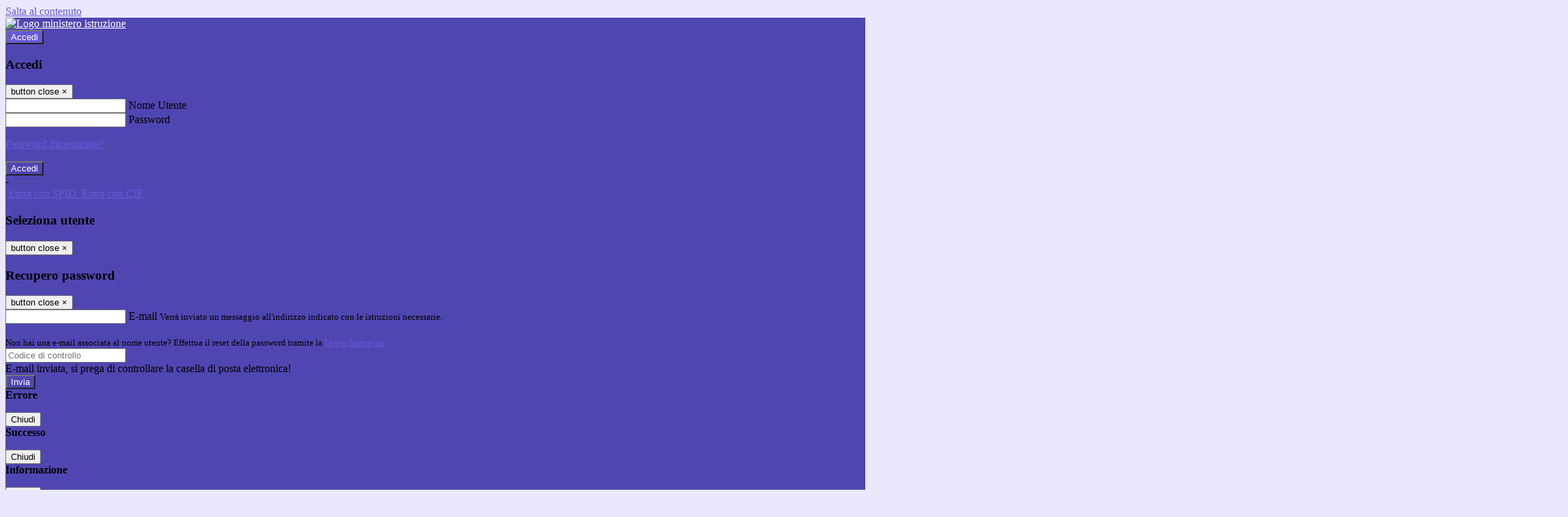

--- FILE ---
content_type: text/html; charset=UTF-8
request_url: https://www.icbobbiorivaltab.edu.it/amministrazione-trasparente?categoria=130201&cerca=pnrr&storico=&aoo=
body_size: 23261
content:

<!DOCTYPE html>
<html lang="it">
<head>
<title>Amministrazione Trasparente | Istituto Comprensivo &quot;Norberto Bobbio&quot;</title>
<meta http-equiv="Content-Type" content="text/html; charset=UTF-8">
<meta name="viewport" content="width=device-width, initial-scale=1, shrink-to-fit=no">
<meta name="title" content="Amministrazione Trasparente | Istituto Comprensivo &quot;Norberto Bobbio&quot;">
<meta name="description" content="Sito web istituzionale Istituto Comprensivo &quot;Norberto Bobbio&quot; - Sede legale : Via Quattro Novembre, 2 - 15010 Rivalta Bormida (AL)">
<meta name="keywords" content="">
<meta name="pvw-sede_codice" content="ALME0007">
<meta name="category" content="Education">



<link rel="icon" href="https://cdn-image.spaggiari.eu/scaling2/?o=CTdkin287uVnPICib56khkPpz7s,.png&amp;t=-tvtR70VTFgFhVzlwyvKJ6fupMPxFHRP6yqxcI6Yvu-zo5T3A_UzNPzbcb3J_PWHakpbYghhCgwTOWEy_B7vydYpO3exb4VmpWDlP035T3JPXdqBDSPzFBTtkxnQyjxOmI9UkgRszL9YEVw8EkS837Lt9K7O-CLG9W6isU1HAltbu6jh_S7B">
<link rel="apple-touch-icon" href="https://cdn-image.spaggiari.eu/scaling2/?o=CTdkin287uVnPICib56khkPpz7s,.png&amp;t=-tvtR70VTFgFhVzlwyvKJ6fupMPxFHRP6yqxcI6Yvu-zo5T3A_UzNPzbcb3J_PWHakpbYghhCgwTOWEy_B7vydYpO3exb4VmpWDlP035T3JPXdqBDSPzFBTtkxnQyjxOmI9UkgRszL9YEVw8EkS837Lt9K7O-CLG9W6isU1HAltbu6jh_S7B">

<link rel="stylesheet" href="/pvw2/css/bootstrap-italia.min.css?v=20260117">
<link rel="stylesheet" href="/pvw2/css/font-awesome.css?v=20260117">
<link rel="stylesheet" href="/pvw2/css/xfonts.css?v=20260117">
<link rel="stylesheet" href="/pvw2/css/common.css?v=20260117">
<link rel="stylesheet" href="/pvw2/css/spid.css?v=20260117">
<link rel="stylesheet" href="/commons/lib/jsx/jQuery/plugins/realperson/jquery.realperson.css?v=20260117">

<style>
body
{
font-family: 'Titillium Web';
background-color: #EAE8FF;
}



a, a:hover
{
color: #665AD7;
}

.form-check [type="checkbox"]:checked + label::after
{
border-color: #333;
background-color: #333;
color: #fff;
}

.login_bg
{
background-color: #5046B2;
}

.login_text, .login_text:hover
{
color: #FDFFFF;
}

.logo_bg
{
background-color: #665AD7;
}

.logo_text, .logo_text:hover
{
color: #FFFFFF;
}

.menu_bg
{
background-color: #5046B2;
}

.menu_text, .menu_text:hover
{
color: #F8F7F9;
}

.footer_bg
{
background-color: #F2F0FF;
}

.footer_text, .footer_text:hover
{
color: #535DBA;
}

.primario_text, .primario_text:hover
{
color: #665AD7;
}

.secondario_text, .secondario_text:hover
{
color: #9208AB;
}


/*===================================================*/
/* Personalizzazione Sfondo Testata / Menù / Footer */
/*=================================================*/

.it-header-wrapper .it-header-slim-wrapper {
background: #5046B2;
}

.it-header-slim-wrapper .it-header-slim-wrapper-content a {
color: #FDFFFF;
}

.it-header-slim-wrapper .it-header-slim-wrapper-content .modal a {
color: #665AD7;
}

.it-header-slim-wrapper .it-header-slim-wrapper-content a .icon {
fill: #FDFFFF;
}

.it-header-wrapper .it-header-center-wrapper {
background-color: #665AD7!important;
}

.it-header-center-wrapper .it-header-center-content-wrapper .it-brand-wrapper a {
color: #FFFFFF;
}

.it-header-wrapper .it-header-navbar-wrapper {
background: #5046B2;
}

.navbar .navbar-collapsable .navbar-nav li a.nav-link {
color: #F8F7F9;
}

.navbar .navbar-collapsable .navbar-nav li a.nav-link.dropdown-toggle svg {
fill: #F8F7F9;
}

.it-header-wrapper .it-header-navbar-wrapper .custom-navbar-toggler svg
{
fill: #FDFFFF;
}



/*==========================================*/
/* Sezione Footer */
/*==========================================*/

.it-footer .it-footer-main {
background-color: #F2F0FF;
}

.it-footer-main
{
font-family: "Titillium Web"!important;
color: #535DBA;
}

.it-footer-main h3{
color: #535DBA;
}

.it-footer-main a{
color: #535DBA;
}


/*==========================================*/
/* Login / Social */
/*==========================================*/

.it-header-slim-wrapper .it-header-slim-wrapper-content .header-slim-right-zone .it-access-top-wrapper button {
background: #665AD7;
color: #FFFFFF;
}

.it-header-slim-wrapper .it-header-slim-wrapper-content .header-slim-right-zone .it-access-top-wrapper input {
background: #665AD7;
color: #FFFFFF;
}

.it-header-slim-wrapper .it-header-slim-wrapper-content .header-slim-right-zone .it-access-top-wrapper button:hover {
background: #665AD7;
}

.it-header-slim-wrapper .it-header-slim-wrapper-content .header-slim-right-zone .link-list-wrapper ul li a span {
color: #333;
}

.it-nav-wrapper .it-header-center-wrapper .it-header-center-content-wrapper .it-right-zone {
color: #FFFFFF;
}

.it-nav-wrapper .it-header-center-wrapper .it-header-center-content-wrapper .it-right-zone .it-socials ul .icon {
fill: #FFFFFF;
}

.it-nav-wrapper .it-header-center-wrapper .it-header-center-content-wrapper .it-right-zone .it-socials ul li a:hover .icon {
fill: #5046B2;
}

img.avatar-profile {
border: 2px solid #665AD7;
}

/*==========================================*/
/* Login Modal Form */
/*==========================================*/

.modal-dialog .modal-content .md-form label.active {
color: #5046B2;
}

.modal-dialog .modal-content .btn.color-box {
color: #FDFFFF;
}

.modal-dialog .modal-content .color-box {
background: #5046B2!important;
}

.modal-dialog .modal-content .btn .fab {
color: #5046B2!important;
}


/*==========================================*/
/* Logo - Intestazione*/
/*==========================================*/
.it-brand-wrapper .testo_t1, .it-brand-wrapper .testo_t2, .it-brand-wrapper .testo_t3
{
font-family: 'Titillium Web';
color: #FFFFFF;
}


/*==========================================*/
/* Menu di navigazione*/
/*==========================================*/

.it-header-navbar-wrapper .link-list-wrapper ul li a span {
color: #333333!important;
}

.it-header-navbar-wrapper .link-list-wrapper ul li a:hover span {
color: #333333!important;
}

.it-header-wrapper .it-nav-wrapper .it-header-navbar-wrapper.sticky
{
background-color: #5046B2;
}

.navbar .dropdown-menu
{
background-color: #8E9FEB;
}

.navbar .dropdown-menu::before {
background-color: #8E9FEB;
}


/*==========================================*/
/* Sezione News */
/*==========================================*/

.sezione-notizie .card .card-body h3.card-title {
color: #665AD7;
}

.sezione-notizie a.read-more {
color: #9208AB;
}

.sezione-notizie .card .card-body h3 a {
color: #665AD7;
}

.sezione-notizie .card .card-body h3 a:hover {
color: #665AD7;
}

.sezione-notizie .card .card-body p {
font-family: "Titillium Web";
}

.sezione-notizie .card .card-body p {
color: #9208AB;
}

.sezione-notizie .card:hover
{
outline: 3px solid #665AD7;
}


/*==========================================*/
/* Sezione news a scorrimento */
/*==========================================*/

.sezione-scorrimento .card .card-body h3 a
{
color: #665AD7;
}


/*==========================================*/
/* Widgets */
/*==========================================*/

#amministrativo .sezione-ammin:hover
{
outline: 3px solid #665AD7;
}

.sezione-widgets .widget:hover, .sezione-widgets .widget-servizi:hover
{
outline: 3px solid #665AD7;
}


/*==========================================*/
/* Eventi */
/*==========================================*/

.planning-calendar {
font-family: "Titillium Web";
}

.planning-day-listed:focus {
background-color: #665AD7;
}

.planning-day.planning-day-today {
background-color: #665AD7;
}

.latest-news-feed .latest-news-feed-header{
background-color: #5046B2;
color: #FDFFFF;
}

.latest-news-feed .latest-news-feed-body h3 a,
.latest-news-feed .latest-news-feed-body h3 a:hover{
color: #665AD7;
font-family: "Titillium Web";
}

.planning-day.planning-day-today .planning-day-num
{
color: #FFFFFF;
}

.planning-day.planning-day-listed.focus--mouse .planning-day-num
{
color: #FFFFFF;
}

.planning-day.planning-day-listed:focus .planning-day-num
{
color: #FFFFFF;
}

/*==========================================*/
/* Back to top */
/*==========================================*/

.back-to-top, .back-to-top:hover {
background: #665AD7;
}

.icon-light {
fill: #FFFFFF !important;
}

/*==========================================*/
/* Breadcrumb & Bottone Scarica Visualizza */
/*==========================================*/

.breadcrumb-container .breadcrumb .breadcrumb-item.active a {
color: #665AD7;
}

.breadcrumb-container .breadcrumb .breadcrumb-item a {
color: #333;
}


.btn-warning {
color: #fff!important;
background-color: #5046B2;
border-color: #5046B2;
}

.btn-warning:hover {
color: #fff!important;
background-color: #3f3e3e;
border-color: #3f3e3e;
}

/*==========================================*/
/* Pagina Semplice */
/*==========================================*/

.contenuto-sito h1
{
color: #665AD7;
}

.contenuto-sito p a {
color: #665AD7;
}

/*==========================================*/
/* Gruppo di Pagine */
/*==========================================*/

.contenuto-sito .section-gruppo-pagina .content-index--menu ul.lv1 li.list-element.lv1>.media {
background-color: #5046B2;
color: #FDFFFF!important;
border-bottom: 0px;
}

.contenuto-sito .section-gruppo-pagina .content-index--menu ul.lv1 li.list-element.lv1>.media a {
color: #FDFFFF!important;
border-bottom: 0px;
}


/*==========================================*/
/* Panoramica */
/*==========================================*/

.contenuto-sito.contenuto-panoramica .section_title
{
background: #5046B2;
}

.contenuto-sito.contenuto-panoramica h1, .contenuto-sito.contenuto-panoramica p
{
color: #F8F7F9;
}


/*==========================================*/
/* Schede / Servizi */
/*==========================================*/

.contenuto-schede-index .section_title
{
background: #5046B2;
}

.contenuto-schede-index .section_title h1, .contenuto-schede-index .section_title p
{
color: #F8F7F9;
}


/*==========================================*/
/* News */
/*==========================================*/
.contenuto-sito .pagina .card.card-big .flag-icon{
background: #5046B2;
}

.contenuto-sito .pagina .card.border-left-card {
border-left: 5px solid #5046B2;
}

.contenuto-sito .pagina .card.card-big .card-body p{
font-family: "Titillium Web",Geneva,Tahoma,sans-serif;
}


/*==========================================*/
/* Amministrazione / Albo */
/*==========================================*/

.amministrazione-trasparente .indice .categorie li.categorie-item.titolo_trasparenza {
background-color: #5046B2!important;
}

.amministrazione-trasparente .indice .categorie li.categorie-item.titolo_trasparenza label{
color: #FDFFFF!important;
}

.amministrazione-trasparente .indice .categorie li.categorie-item.oggetto_trasparenza a{
color: #665AD7;
}

.badge-light{
color: #FDFFFF;
background-color: #5046B2;
}

/* Colonna DX*/

.amministrazione-trasparente .trasparenza-content .tabella-ricerca .search-table2 button{
border: 1px solid #ddd;
background: #fff;
}

.amministrazione-trasparente .trasparenza-content #box-search {
border: 1px solid #ddd;
background: #fff;
}

.amministrazione-trasparente .trasparenza-content #box-categoria {
border: 1px solid #ddd;
background: #fff;
}

.amministrazione-trasparente .trasparenza-content #box-search .form_sez_trasparenza {
color: #767676!important;
}

.amministrazione-trasparente .trasparenza-content #box-categoria .select_trasparenza {
color: #9208AB;
}


/*==========================================*/
/* Pagina Speciale 1 */
/*==========================================*/

.tabella-standard #testata-tabella, .tabella-standard2 #testata-tabella
{
background:#5046B2;
color:#FDFFFF;
}

table .odd{
background:#f9f9f9;
}
table .even{
background:#eee;
}

.tabella #testata-tabella{
background:#5046B2;
color:white;
}

.tabella td, .tabella th{
border: 1px solid #fff;
}

span.orari-precise {
color: #333;
}

span.docente-attivo {
color: #333;
}

#serbatoio-pon #testata-serbatoio {
background:#5046B2;
color:white;
}

#serbatoio-pon td, #serbatoio-pon th{
border: 1px solid #ccc;
}

/*==========================================*/
/* Pagina Speciale 2: Galleria Video; */
/*==========================================*/

.contenuto-sito .boxvideo {
background-color: #eee;
}

.contenuto-sito .box-video{
background: #fff;
box-shadow: 0 1px 1px rgba(0, 0, 0, 0.15);
}

.video-card-slide .it-video-card-slide {
border: 1px solid #e3e4e6;
}

.video-card-slide .it-video-card-slide .owl-nav button{
background-color: #5046B2;
color: #fff;
}

.video-card-slide .it-video-card-slide .owl-dots .owl-dot {
background: #5046B2;
}

/*==========================================*/
/* Pagina Speciale 3: Contatti */
/*==========================================*/

.sezione-contatti {
border: 1px solid #e3e3e3;
background-color: #f5f5f5;
}

.sezione-contatti .contact-dati .unico-info p{
color: #665AD7;
}

.sezione-contatti .contact-dati .unico-info a{
color: #000;
}

.sezione-contatti .card:after {
background-color: #fff;
}

.sezione-contatti .title-contact h3 {
color: #665AD7;
}

.sezione-contatti .form-group .input-group-text {
color: #495057;
background-color: #e9ecef;
border: 1px solid #ced4da;
border-radius: .25rem;
}

.sezione-contatti .form-group .input-group input {
border-top: 1px solid #f5f5f5;
}

.sezione-contatti .card-body .send-button .btn-rounded {
color: #9208AB;
background-color: #665AD7;
}

/* ---------------------------*/

.sezione-informazione-scuola {
border: 1px solid #e3e3e3;
background-color: #f5f5f5;
}

.sezione-informazione-scuola #tabelle-orari {
background-color: #fff;
}

.sezione-informazione-scuola #tabelle-orari td {
border: 1px solid#ccc;
}

.sezione-informazione-scuola .nota-bene a {
color: #665AD7;
}


/*==========================================*/
/* Varie */
/*==========================================*/

.rssmaintitle
{
background-color: #5046B2;
color: #FDFFFF;
}

.rsstitle
{
color: #665AD7;
}

.rsstext
{
color: #9208AB;
}

:focus:not(.focus--mouse):not([data-focus-mouse="true"]) {
border-color: #665AD7 !important;
box-shadow: 0 0 0 2px #665AD7 !important;
outline: 0 !important;
}


/*==========================================*/
/* MEDIA QUERIES */
/*==========================================*/

@media (max-width: 1200px) and (min-width: 992px){

}

@media (max-width: 991px) and (min-width: 768px){
.it-header-wrapper .it-header-navbar-wrapper {
background: none;
color: #FDFFFF;
}

img.avatar-profile {
border: 2px solid #665AD7;
}

.navbar .navbar-collapsable .menu-wrapper {
background-color: #5046B2;
}

.navbar .navbar-collapsable .navbar-nav li a.nav-link {
color: #F8F7F9;
}

.it-header-navbar-wrapper .link-list-wrapper ul li h3 {
color: #F8F7F9;
}

.navbar .navbar-collapsable .navbar-nav li a.nav-link.dropdown-toggle svg {
fill: #F8F7F9;
}

.it-header-navbar-wrapper .link-list-wrapper ul li a span {
color: #333333!important;
}

.it-header-navbar-wrapper .link-list-wrapper ul li a:hover span {
color: #333333!important;
}

.amministrazione-trasparente .trasparenza-content #box-categoria .select_trasparenza {
color: #9208AB;
}
}

@media (max-width: 767px) and (min-width: 408px){
}

@media (max-width: 767px){
.it-header-wrapper .it-header-navbar-wrapper {
background: none;
color: #FDFFFF;
}

img.avatar-profile {
border: 2px solid #665AD7;
}

.navbar .navbar-collapsable .menu-wrapper {
background-color: #5046B2;
}

.navbar .navbar-collapsable .navbar-nav li a.nav-link {
color: #F8F7F9;
}


.it-header-navbar-wrapper .link-list-wrapper ul li h3 {
color: #F8F7F9;
}

.navbar .navbar-collapsable .navbar-nav li a.nav-link.dropdown-toggle svg {
fill: #F8F7F9;
}

.it-header-navbar-wrapper .link-list-wrapper ul li a span {
color: #333333!important;
}

.it-header-navbar-wrapper .link-list-wrapper ul li a:hover span {
color: #333333!important;
}

.video-card-slide .it-video-card-slide {
border: 1px solid #e3e4e6;
}
}
</style>







<!-- matomo:na -->

</head>


<body>
<a class="skip-link screen-reader-text" href="#maincontent">Salta al contenuto</a>
<header class="it-header-wrapper">
<div class="it-header-slim-wrapper">
<div class="container">
<div class="row">
<div class="col-12">
<div class="it-header-slim-wrapper-content">
<div class="nav-mobile">

<a href="https://www.miur.gov.it/" target="_blank" title="Link ministero istruzione"><img src="/pvw2/img/logo-ministero.png" class="img-ministero" alt="Logo ministero istruzione"></a>


</div>
<!-- Sezione Autenticazione / Scelta Lingua -->
<div class="header-slim-right-zone">
<!-- multilang space -->

<div class="it-access-top-wrapper">

<button class="btn btn-primary btn-sm" data-toggle="modal" data-target="#LoginModalForm"><i aria-hidden="true" class="fa fa-user-circle"></i> Accedi</button>


</div>
</div>

<!-- Modal cerca -->

<div class="modal fade" id="searchModal" tabindex="-1" role="dialog" aria-labelledby="searchModalTitle" style="display: none;" aria-hidden="true">
<div class="modal-dialog" role="document">
<div class="modal-content">
<form role="search" action="/cerca">
<div class="modal-header-fullsrc">
<div class="container">
<div class="row">
<div class="col-11">
<h2 class="modal-title" id="searchModalTitle">
Cerca
</h2>
</div>
<div class="col-1 pt-xl-3 pt-2">
<button type="button" class="close" data-dismiss="modal" aria-label="Chiudi ricerca" aria-hidden="false">
<svg class="icon">
<use xlink:href="/pvw2/img/sprite.svg#it-close-big"></use>
</svg>
</button>
</div>
</div>
</div>
</div>
<div class="modal-body-search">
<div class="container">
<div class="row" aria-hidden="false">
<div class="col-lg-12 col-md-12 col-sm-12">
<div class="form-group">
<div class="input-group">
<label for="cerca-txt" class="sr-only active">Cerca</label>
<input type="hidden" name="tipo" value="cerca">
<input type="text" name="cerca_sito" class="form-control" id="cerca-txt" placeholder="Cerca nel sito" data-element="search-modal-input">
<div class="input-group-append">
<button type="submit" class="btn btn-secondary mt-2" data-element="search-submit">Cerca</button>
</div>
</div>
</div>
</div>
</div>
<div class="row">
<div class="col-12">

<fieldset class="mb-3">
<legend>Filtra per tag</legend>

<a href="/cerca?tag= acquiterme"><span class="badge badge-outline-primary rounded-pill p-2 mb-2"> acquiterme</span></a>


<a href="/cerca?tag= piemonte"><span class="badge badge-outline-primary rounded-pill p-2 mb-2"> piemonte</span></a>


<a href="/cerca?tag= Rivalta"><span class="badge badge-outline-primary rounded-pill p-2 mb-2"> Rivalta</span></a>


<a href="/cerca?tag= rivalta bormida"><span class="badge badge-outline-primary rounded-pill p-2 mb-2"> rivalta bormida</span></a>


<a href="/cerca?tag= scuola"><span class="badge badge-outline-primary rounded-pill p-2 mb-2"> scuola</span></a>


<a href="/cerca?tag= scuole"><span class="badge badge-outline-primary rounded-pill p-2 mb-2"> scuole</span></a>


<a href="/cerca?tag= Strevi"><span class="badge badge-outline-primary rounded-pill p-2 mb-2"> Strevi</span></a>


<a href="/cerca?tag=alessandria"><span class="badge badge-outline-primary rounded-pill p-2 mb-2">Alessandria</span></a>


<a href="/cerca?tag=bormida"><span class="badge badge-outline-primary rounded-pill p-2 mb-2">Bormida</span></a>


<a href="/cerca?tag=boves"><span class="badge badge-outline-primary rounded-pill p-2 mb-2">Boves</span></a>


<a href="/cerca?tag=Carpeneto"><span class="badge badge-outline-primary rounded-pill p-2 mb-2">Carpeneto</span></a>


<a href="/cerca?tag=cassine"><span class="badge badge-outline-primary rounded-pill p-2 mb-2">Cassine</span></a>


<a href="/cerca?tag=cinema"><span class="badge badge-outline-primary rounded-pill p-2 mb-2">Cinema</span></a>


<a href="/cerca?tag=coding per bambini"><span class="badge badge-outline-primary rounded-pill p-2 mb-2">Coding per bambini</span></a>


<a href="/cerca?tag=collaborazione scuola università"><span class="badge badge-outline-primary rounded-pill p-2 mb-2">Collaborazione scuola università</span></a>


<a href="/cerca?tag=didattica innovativa"><span class="badge badge-outline-primary rounded-pill p-2 mb-2">Didattica innovativa</span></a>


<a href="/cerca?tag=film"><span class="badge badge-outline-primary rounded-pill p-2 mb-2">Film</span></a>


<a href="/cerca?tag=il varco"><span class="badge badge-outline-primary rounded-pill p-2 mb-2">Il varco</span></a>


<a href="/cerca?tag=Istituto Comprensivo Norberto Bobbio."><span class="badge badge-outline-primary rounded-pill p-2 mb-2">Istituto Comprensivo Norberto Bobbio.</span></a>


<a href="/cerca?tag=media"><span class="badge badge-outline-primary rounded-pill p-2 mb-2">Media</span></a>


<a href="/cerca?tag=openday"><span class="badge badge-outline-primary rounded-pill p-2 mb-2">Openday</span></a>


<a href="/cerca?tag=progetto di scrittura creativa"><span class="badge badge-outline-primary rounded-pill p-2 mb-2">Progetto di scrittura creativa</span></a>


<a href="/cerca?tag=resistenza"><span class="badge badge-outline-primary rounded-pill p-2 mb-2">Resistenza</span></a>


<a href="/cerca?tag=Scratch scuola primaria"><span class="badge badge-outline-primary rounded-pill p-2 mb-2">Scratch scuola primaria</span></a>


<a href="/cerca?tag=scuola primaria Cassine"><span class="badge badge-outline-primary rounded-pill p-2 mb-2">Scuola primaria Cassine</span></a>


<a href="/cerca?tag=seconde"><span class="badge badge-outline-primary rounded-pill p-2 mb-2">Seconde</span></a>


<a href="/cerca?tag=storytelling digitale"><span class="badge badge-outline-primary rounded-pill p-2 mb-2">Storytelling digitale</span></a>


<a href="/cerca?tag=tirocinio Scienze della Formazione"><span class="badge badge-outline-primary rounded-pill p-2 mb-2">Tirocinio Scienze della Formazione</span></a>


</fieldset>


<fieldset class="mb-3">
<legend>Filtra per argomento</legend>

<a href="/cerca?tag= Alunni"><span class="badge badge-outline-primary rounded-pill p-2 mb-2"> Alunni</span></a>


<a href="/cerca?tag=didattica"><span class="badge badge-outline-primary rounded-pill p-2 mb-2">Didattica</span></a>


<a href="/cerca?tag=offerta formativa"><span class="badge badge-outline-primary rounded-pill p-2 mb-2">Offerta formativa</span></a>


<a href="/cerca?tag=organigramma"><span class="badge badge-outline-primary rounded-pill p-2 mb-2">Organigramma</span></a>


<a href="/cerca?tag=regolamento d&#039;istituto"><span class="badge badge-outline-primary rounded-pill p-2 mb-2">Regolamento d&#039;istituto</span></a>


<a href="/cerca?tag=sedi"><span class="badge badge-outline-primary rounded-pill p-2 mb-2">Sedi</span></a>


</fieldset>


</div>
</div>
</div>
</div>
</form>
</div>
</div>
</div>


<!-- /Modal cerca -->

<!-- Modal Login -->
<div class="modal fade" id="LoginModalForm" tabindex="-1" role="dialog" aria-labelledby="myModalLabel" aria-hidden="true">
<div class="modal-dialog" role="document">
<div class="modal-content login-form">
<div class="modal-testata text-center">
<h3 class="modal-title w-100 dark-grey-text font-weight-bold my-3" id="myModalLabel"><strong>Accedi</strong></h3>
<button type="button" class="close" data-dismiss="modal" aria-label="Close"><span class="sr-only">button close</span>
<span aria-hidden="true">&times;</span>
</button>
</div>
<div class="modal-body mx-4">
<div class="md-form mb-5">
<input type="email" id="accedi-mail" class="form-control validate">
<label data-error="wrong" data-success="right" for="accedi-mail">Nome Utente</label>
</div>
<div class="md-form pb-3">
<input type="password" id="accedi-pwd" class="form-control validate">
<label data-error="wrong" data-success="right" for="accedi-pwd">Password</label>
<p class="font-small color-text d-flex justify-content-end"><a href="#" class="color-text ml-1 pwd-reset">Password dimenticata?</a></p>
</div>
<div class="md-form pb-1">
<div class="alert alert-danger accedi-error d-none" role="alert">

</div>
</div>
<div class="text-center mb-3">
<input type="button" value="Accedi" class="btn color-box btn-block btn-rounded z-depth-1a btn-accedi"/>
</div>
<div class="text-center mb-3">
-
</div>
<div class="text-center mb-3">
<a href="#" class="spid_btn italia-it-button italia-it-button-size-m button-spid" aria-haspopup="true" aria-expanded="false"
onclick="window.location.href='https://web.spaggiari.eu/home/app/default/loginsp.php?act=spidLoginPV&custcode=ALME0007&fin=https%3A%2F%2Fwww.icbobbiorivaltab.edu.it%2Fpvw2%2Fapp%2Fdefault%2Fpvwauthspid.php%3Fact%3DloginSPID%26rel%3DaHR0cHM6Ly93d3cuaWNib2JiaW9yaXZhbHRhYi5lZHUuaXQvYW1taW5pc3RyYXppb25lLXRyYXNwYXJlbnRlP2NhdGVnb3JpYT0xMzAyMDEmY2VyY2E9cG5yciZzdG9yaWNvPSZhb289'">
<span class="italia-it-button-icon">
<img src="/home/img/spid_btn/spid-ico-circle-bb.svg" onerror="this.src='/home/img/spid_btn/spid-ico-circle-bb.png'; this.onerror=null;" alt="" />
</span>
<span class="italia-it-button-text">Entra con SPID</span>
</a>
<a href="#" class="spid_btn italia-it-button italia-it-button-size-m button-spid" aria-haspopup="true" aria-expanded="false"
onclick="window.location.href='https://web.spaggiari.eu/home/app/default/loginsp.php?act=spidLoginPV&custcode=ALME0007&fin=https%3A%2F%2Fwww.icbobbiorivaltab.edu.it%2Fpvw2%2Fapp%2Fdefault%2Fpvwauthspid.php%3Fact%3DloginSPID%26rel%3DaHR0cHM6Ly93d3cuaWNib2JiaW9yaXZhbHRhYi5lZHUuaXQvYW1taW5pc3RyYXppb25lLXRyYXNwYXJlbnRlP2NhdGVnb3JpYT0xMzAyMDEmY2VyY2E9cG5yciZzdG9yaWNvPSZhb289'">
<span class="italia-it-button-icon">
<img src="/home/img/cie-graphics-master/SVG/Logo_CIE_ID.svg" onerror="this.src='/home/img/cie-graphics-master/PNG/entra con cie.png'; this.onerror=null;" alt="" />
</span>
<span class="italia-it-button-text">Entra con CIE</span>
</a>
</div>
</div>
</div>
</div>
</div>
<!-- /Modal Login -->

<!-- Modal selezione utente -->
<div class="modal fade" id="UserSelectModalForm" tabindex="-1" role="dialog" aria-labelledby="myModalLabel2" aria-hidden="true">
<div class="modal-dialog" role="document">
<div class="modal-content login-form">
<div class="modal-testata text-center">
<h3 class="modal-title w-100 dark-grey-text font-weight-bold my-3" id="myModalLabel2"><strong>Seleziona utente</strong></h3>
<button type="button" class="close" data-dismiss="modal" aria-label="Close"><span class="sr-only">button close</span>
<span aria-hidden="true">&times;</span>
</button>
</div>
<div class="modal-body mx-4">

</div>
</div>
</div>
</div>
<!-- /Modal selezione utente -->

<!-- Modal pwd dimenticata -->
<div class="modal fade" id="ForgotPwdModalForm" tabindex="-1" role="dialog" aria-labelledby="myModalLabel3" aria-hidden="true">
<div class="modal-dialog" role="document">
<div class="modal-content login-form">
<div class="modal-testata text-center">
<h3 class="modal-title w-100 dark-grey-text font-weight-bold my-3" id="myModalLabel3"><strong>Recupero password</strong></h3>
<button type="button" class="close" data-dismiss="modal" aria-label="Close"><span class="sr-only">button close</span>
<span aria-hidden="true">&times;</span>
</button>
</div>
<div class="modal-body mx-4">
<form id="pvw-reminder-form">
<div class="md-form pb-3">
<input type="email" id="forgot-mail" name="eml" class="form-control validate">
<label data-error="wrong" data-success="right" for="forgot-mail">E-mail</label>
<small>Verrà inviato un messaggio all'indirizzo indicato con le istruzioni necessarie.</small><br><br>
<small>Non hai una e-mail associata al nome utente? Effettua il reset della password tramite la
<a href="https://web.spaggiari.eu" target="_blank">Login Spaggiari</a></small>
</div>
<div class="md-form pb-1">
<input type="text" name="captcha" class="captcha" placeholder="Codice di controllo">
</div>
<div class="md-form pb-1">
<div class="alert alert-success reset-success d-none" role="alert">
E-mail inviata, si prega di controllare la casella di posta elettronica!
</div>
</div>
<div class="md-form pb-1">
<div class="alert alert-danger reset-error d-none" role="alert">

</div>
</div>
<div class="text-center mb-3">
<input type="hidden" value="akRSPWRQ" name="a">
<input type="button" value="Invia" class="btn color-box btn-block btn-rounded z-depth-1a btn-reminder"/>
</div>
</form>
</div>
</div>
</div>
</div>
<!-- /Modal pwd dimenticata -->

<!-- Modal vari -->
<div class="modal fade" tabindex="-1" role="dialog" id="error-modal" data-backdrop="static" data-keyboard="false">
<div class="modal-dialog modal-dialog-centered" role="document">
<div class="modal-content">
<div class="modal-header">
<span class="modal-title"><strong>Errore</strong></span>
</div>
<div class="modal-body">
<div class="row">
<div class="col-12 text-center mt-1">
<i aria-hidden="true" class="fas fa-times-circle error-modal-icon"></i>
<p class="error-modal-text text-center mt-2 mb-0"></p>
</div>
</div>
</div>
<div class="modal-footer">
<button type="button" class="btn btn-secondary btn-azione" data-dismiss="modal">Chiudi</button>
</div>
</div>
</div>
</div>
<div class="modal fade" tabindex="-1" role="dialog" id="ok-modal" data-backdrop="static" data-keyboard="false">
<div class="modal-dialog modal-dialog-centered" role="document">
<div class="modal-content">
<div class="modal-header">
<span class="modal-title"><strong>Successo</strong></span>
</div>
<div class="modal-body">
<div class="row">
<div class="col-12 text-center mt-1">
<i aria-hidden="true" class="fas fa-check-circle ok-modal-icon"></i>
<p class="ok-modal-text text-center mt-2 mb-0"></p>
</div>
</div>
</div>
<div class="modal-footer">
<button type="button" class="btn btn-secondary btn-azione" data-dismiss="modal">Chiudi</button>
</div>
</div>
</div>
</div>
<div class="modal fade" tabindex="-1" role="dialog" id="info-modal" data-backdrop="static" data-keyboard="false">
<div class="modal-dialog modal-dialog-centered" role="document">
<div class="modal-content">
<div class="modal-header">
<span class="modal-title"><strong>Informazione</strong></span>
</div>
<div class="modal-body">
<div class="row">
<div class="col-12 text-center mt-1">
<i aria-hidden="true" class="fas fa-info-circle info-modal-icon"></i>
<p class="info-modal-text text-center mt-2 mb-0"></p>
</div>
</div>
</div>
<div class="modal-footer">
<button type="button" class="btn btn-secondary btn-azione" data-dismiss="modal">Chiudi</button>
</div>
</div>
</div>
</div>
<div class="modal fade" tabindex="-1" role="dialog" id="loading-modal" data-backdrop="static" data-keyboard="false">
<div class="modal-dialog modal-dialog-centered" role="document">
<div class="modal-content">
<div class="modal-header">
<span class="modal-title" style="font-weight:bold">Attendere...</span>
</div>
<div class="modal-body">
<div class="row">
<div class="col-12 text-center py-5 px-5">
<div class="d-flex justify-content-center">
<div class="spinner-border" role="status"></div>
</div>
Attendere il completamento dell'operazione...
</div>
</div>
</div>
</div>
</div>
</div>
<div class="modal fade" id="sp-event-modal" tabindex="-1" role="dialog" aria-hidden="true">
<div class="modal-dialog modal-xl" role="document">
<div class="modal-content">
<div class="modal-body mx-4">

</div>
<div class="modal-footer">
<div class="btn-modal-fixed-top-right">
<button type="button" class="btn btn-outline-secondary btn-modal-close" data-dismiss="modal" data-tooltip="tooltip" title="Chiudi">
<span class="sr-only">Chiudi</span>
<svg class="icon">
<use xlink:href="/pvw2/img/sprite.svg#it-close-big"></use>
</svg>
</button>
</div>
</div>
</div>
</div>
</div>
<div class="modal fade" id="content-modal" tabindex="-1" role="dialog" aria-hidden="true">
<div class="modal-dialog modal-xl" role="document">
<div class="modal-content">
<div class="modal-body">

</div>
<div class="modal-footer">
<div class="btn-modal-fixed-top-right">
<button type="button" class="btn btn-outline-secondary btn-modal-close" data-dismiss="modal" data-tooltip="tooltip" title="Chiudi">
<span class="sr-only">Chiudi</span>
<svg class="icon">
<use xlink:href="/pvw2/img/sprite.svg#it-close-big"></use>
</svg>
</button>
</div>
</div>
</div>
</div>
</div>
<!-- /Modal vari -->
</div>
</div>
</div>
</div>
</div>
<div class="it-nav-wrapper">
<div class="it-header-center-wrapper">
<div class="container">
<div class="row">
<div class="col-12">
<div class="it-header-center-content-wrapper">
<div class="it-brand-wrapper">
<a href="/" title="Torna alla homepage">

<div>
<span class="media">
<img class="align-self-center logo_scuola" src="https://cdn-image.spaggiari.eu/scaling2/?o=QmkLymJfl6MDwph-KgDmnVNvPL4,.png&amp;t=-5RfxZz8yvVig3FO3iX9-XegGBTmVPgMjkPTR1iNtGVoMNoQYIQq0agQddWML7QrFOjJmwAxS0AaRTuSgiIrNZqBppVgOH7f_2RFrPad8sNFHDZV0OcoTyFYVtAnUwdyobdKKqfzQr64ZBq_zNGZpZjG8Jf2K3fx7r5-QQzrkMRY78V0kVLd" alt="Istituto Comprensivo &quot;Norberto Bobbio&quot;">

<span class="media-body ml-2 text-truncate">
<span class="testo_t1">&nbsp;</span>
<span class="testo_t2">Istituto Comprensivo &quot;Norberto Bobbio&quot; &nbsp;</span>
<span class="testo_t3">Rivalta Bormida (AL)    &nbsp;</span>
</span>


</span>
</div>


</a>
</div>
<div class="it-right-zone">
<div class="it-search-wrapper">
<div class="hidden-xs search" style="float:right;">
<div class="pull-right">
<span class="input-group-btn">
<button class="btn-search search-link rounded-icon" type="button" data-toggle="modal" data-target="#searchModal" aria-label="Apri ricerca" data-element="search-modal-button">
<svg class="icon">
<use xlink:href="/pvw2/img/sprite.svg#it-search"></use>
</svg>
</button>
</span>
</div>
</div>
</div>
</div>
</div>
</div>
</div>
</div>
</div>


<div id="navigation-bar" class="it-header-navbar-wrapper">
<div class="container">
<div class="row">
<div class="col-12">
<nav class="navbar navbar-expand-lg has-megamenu" aria-label="Menu principale">
<button class="custom-navbar-toggler" type="button" aria-controls="nav10" aria-expanded="false" aria-label="Toggle navigation" data-target="#nav10">
<svg class="icon">
<use xlink:href="/pvw2/img/sprite.svg#it-burger"></use>
</svg>
</button>
<div class="navbar-collapsable" id="nav10">
<div class="overlay"></div>
<div class="close-div sr-only">
<button class="btn close-menu" type="button"><span class="it-close"></span>close</button>
</div>
<div class="menu-wrapper">
<ul class="navbar-nav" data-element="menu">

<li class="nav-item dropdown">
<a class="nav-link dropdown-toggle" href="#" data-toggle="dropdown" aria-expanded="false">
<span>Scuola</span>
<svg class="icon icon-xs">
<use xlink:href="/pvw2/img/sprite.svg#it-expand"></use>
</svg>
</a>

<div class="dropdown-menu">
<div class="link-list-wrapper">
<ul class="link-list" data-element="school-submenu">

<li class="d-none">
<a class="list-item" href="/panoramica/Scuola" target="_self" data-element="overview">
<span><strong>Panoramica</strong></span>
</a>
</li>


<li>
<a class="list-item" href="/pagine/presentazione" target="_self" >
<span>Presentazione</span>
</a>
</li>


<li>
<a class="list-item" href="/luoghi" target="_self" data-element="school-locations">
<span>I luoghi</span>
</a>
</li>


<li>
<a class="list-item" href="/persone" target="_self" >
<span>Le persone</span>
</a>
</li>


<li>
<a class="list-item" href="/pagine/in-lavorazione-1" target="_self" >
<span>I numeri della scuola</span>
</a>
</li>


<li>
<a class="list-item" href="/pagine/carte-della-scuola" target="_self" >
<span>Le carte della scuola</span>
</a>
</li>


<li>
<a class="list-item" href="/pagine/funzionigramma-2526-ic-bobbio" target="_self" >
<span>Organizzazione</span>
</a>
</li>


<li>
<a class="list-item" href="/pagine/in-lavorazione-7" target="_self" >
<span>La storia</span>
</a>
</li>


</ul>
</div>
</div>
</li>


<li class="nav-item dropdown">
<a class="nav-link dropdown-toggle" href="#" data-toggle="dropdown" aria-expanded="false">
<span>Servizi</span>
<svg class="icon icon-xs">
<use xlink:href="/pvw2/img/sprite.svg#it-expand"></use>
</svg>
</a>

<div class="dropdown-menu">
<div class="link-list-wrapper">
<ul class="link-list" data-element="services-submenu">

<li class="d-none">
<a class="list-item" href="/panoramica/Servizi" target="_self" data-element="overview">
<span><strong>Panoramica</strong></span>
</a>
</li>


<li>
<a class="list-item" href="/pagine/famiglie-e-studenti" target="_self" data-element="service-type">
<span>Famiglie e studenti</span>
</a>
</li>


<li>
<a class="list-item" href="/pagine/personale-scolastico" target="_self" data-element="service-type">
<span>Personale scolastico</span>
</a>
</li>


<li>
<a class="list-item" href="/pagine/in-lavorazione-8" target="_self" >
<span>Percorsi di studio</span>
</a>
</li>


</ul>
</div>
</div>
</li>


<li class="nav-item dropdown">
<a class="nav-link dropdown-toggle" href="#" data-toggle="dropdown" aria-expanded="false">
<span>Novità</span>
<svg class="icon icon-xs">
<use xlink:href="/pvw2/img/sprite.svg#it-expand"></use>
</svg>
</a>

<div class="dropdown-menu">
<div class="link-list-wrapper">
<ul class="link-list" data-element="news-submenu">

<li class="d-none">
<a class="list-item" href="/panoramica/Novit%C3%A0" target="_self" data-element="overview">
<span><strong>Panoramica</strong></span>
</a>
</li>


<li>
<a class="list-item" href="/archivio-news" target="_self" >
<span>Le notizie</span>
</a>
</li>


<li>
<a class="list-item" href="/pagine/in-lavorazione-2" target="_self" >
<span>Le circolari</span>
</a>
</li>


<li>
<a class="list-item" href="/pagine/in-lavorazione-3" target="_self" >
<span>Calendario eventi</span>
</a>
</li>


<li>
<a class="list-item" href="/albo-online" target="_self" >
<span>Albo online</span>
</a>
</li>


</ul>
</div>
</div>
</li>


<li class="nav-item dropdown">
<a class="nav-link dropdown-toggle" href="#" data-toggle="dropdown" aria-expanded="false">
<span>Didattica</span>
<svg class="icon icon-xs">
<use xlink:href="/pvw2/img/sprite.svg#it-expand"></use>
</svg>
</a>

<div class="dropdown-menu">
<div class="link-list-wrapper">
<ul class="link-list" data-element="teaching-submenu">

<li class="d-none">
<a class="list-item" href="/panoramica/Didattica" target="_self" data-element="overview">
<span><strong>Panoramica</strong></span>
</a>
</li>


<li>
<a class="list-item" href="/pagine/offerta-formativa" target="_self" >
<span>Offerta formativa</span>
</a>
</li>


<li>
<a class="list-item" href="/pagine/in-lavorazione-5" target="_self" >
<span>Le schede didattiche</span>
</a>
</li>


<li>
<a class="list-item" href="/pagine/in-lavorazione-6" target="_self" >
<span>I progetti delle classi</span>
</a>
</li>


</ul>
</div>
</div>
</li>


<li class="nav-item">
<a class="nav-link" href="/pagine/pn---pnrr---pon" target="_self">
<span>PN - PNRR - PON</span>
</a>
</li>


<li class="nav-item">
<a class="nav-link" href="/pagine/contatti" target="_self">
<span>Contatti</span>
</a>
</li>


</ul>
<div class="it-search-wrapper">
<div class="hidden-desk search" style="float:left;">
<div class="pull-right">
<form class="navbar-right" role="search" action="/cerca">
<div class="input-group search-shadow">
<label for="cerca-mobile" class="sr-only">Campo di ricerca per le pagine del sito</label>
<input type="hidden" name="tipo" value="cerca">
<input id="cerca-mobile" type="text" name="cerca_sito" class="form-control" placeholder="Cerca nel sito">
<span class="input-group-btn">
<button class="btn-search search-link rounded-icon" type="submit">
<svg class="icon">
<use xlink:href="/pvw2/img/sprite.svg#it-search"></use>
</svg>
</button>
</span>
</div>
</form>
</div>
</div>
</div>
</div>
</div>
</nav>
</div>
</div>
</div>
</div>


</div>
</header>


<main class="container pb-4 px-4 sfondo-pagina" id="maincontent">


<nav class="breadcrumb-container" aria-label="Percorso di navigazione">
<ol class="breadcrumb flex-wrap" data-element="breadcrumb">

<li class="breadcrumb-item">
<a href="/">Home</a>
<span class="separator">&gt;</span>
</li>


<li class="breadcrumb-item">
Amministrazione Trasparente
</li>


</ol>
</nav>


<div class="row contenuto-sito">
<div class="pagina col-12 clearfix">
<h1>Amministrazione Trasparente</h1>
</div>
</div>
<section class="row amministrazione-trasparente sezione-amministrazione-trasparente">
<div class="col-12 col-md-4 indice pr-4">

<nav class="navbar navbar-expand-lg has-megamenu ">
<button class="navbar-toggler mb-2" type="button" data-toggle="collapse" data-target="#content-index" aria-controls="content-index" aria-expanded="false" aria-label="Toggle navigation">
<svg class="icon"><use xlink:href="/pvw2/img/sprite.svg#it-burger"></use></svg>
Menu di navigazione
</button>
<div id="content-index" class="menu-laterale navbar-collapse collapse ">
<ul>
<li class="base-parent">
<div class="titolo">
Categorie
</div>
<ul data-element="page-index">

<li>
<a class="" href="/amministrazione-trasparente?categoria=1&amp;cerca=pnrr&amp;storico=&amp;aoo=">Disposizioni generali 
<span class="badge badge-light">21</span>


<svg class="toggle-collapse" aria-label="Apri/chiudi menu" href="#collapse1" data-toggle="collapse" aria-expanded="false" aria-controls="collapse1">
<use xlink:href="/pvw2/img/sprite.svg#it-expand"></use>
</svg>
</a>
<ul id="collapse1" class="collapse-submenu collapse">

<li>
<a class="" href="/amministrazione-trasparente?categoria=101&amp;cerca=pnrr&amp;storico=&amp;aoo=">Piano triennale per la prevenzione della corruzione e della trasparenza 
<span class="badge badge-light">3</span>


<svg class="toggle-collapse" aria-label="Apri/chiudi menu" href="#collapse101" data-toggle="collapse" aria-expanded="false" aria-controls="collapse101">
<use xlink:href="/pvw2/img/sprite.svg#it-expand"></use>
</svg>
</a>
<ul id="collapse101" class="collapse-submenu collapse">

<li>
<a class="" href="/amministrazione-trasparente?categoria=10101&amp;cerca=pnrr&amp;storico=&amp;aoo=">Piano triennale per la prevenzione della corruzione e della trasparenza (PTPCT) 
<span class="badge badge-light">2</span>

</a>
</li>


</ul>
</li>


<li>
<a class="" href="/amministrazione-trasparente?categoria=102&amp;cerca=pnrr&amp;storico=&amp;aoo=">Atti generali 
<span class="badge badge-light">18</span>


<svg class="toggle-collapse" aria-label="Apri/chiudi menu" href="#collapse102" data-toggle="collapse" aria-expanded="false" aria-controls="collapse102">
<use xlink:href="/pvw2/img/sprite.svg#it-expand"></use>
</svg>
</a>
<ul id="collapse102" class="collapse-submenu collapse">

<li>
<a class="" href="/amministrazione-trasparente?categoria=10201&amp;cerca=pnrr&amp;storico=&amp;aoo=">Riferimenti normativi su organizzazione e attività 
<span class="badge badge-light">1</span>

</a>
</li>


<li>
<a class="" href="/amministrazione-trasparente?categoria=10202&amp;cerca=pnrr&amp;storico=&amp;aoo=">Atti amministrativi generali 
<span class="badge badge-light">6</span>

</a>
</li>


<li>
<a class="" href="/amministrazione-trasparente?categoria=10203&amp;cerca=pnrr&amp;storico=&amp;aoo=">Documenti di programmazione strategico-gestionale </a>
</li>


<li>
<a class="" href="/amministrazione-trasparente?categoria=10204&amp;cerca=pnrr&amp;storico=&amp;aoo=">Statuti e leggi regionali </a>
</li>


<li>
<a class="" href="/amministrazione-trasparente?categoria=10205&amp;cerca=pnrr&amp;storico=&amp;aoo=">Codice disciplinare e codice di condotta 
<span class="badge badge-light">1</span>

</a>
</li>


</ul>
</li>


<li>
<a class="" href="/amministrazione-trasparente?categoria=103&amp;cerca=pnrr&amp;storico=&amp;aoo=">Oneri informativi per cittadini e imprese 
<svg class="toggle-collapse" aria-label="Apri/chiudi menu" href="#collapse103" data-toggle="collapse" aria-expanded="false" aria-controls="collapse103">
<use xlink:href="/pvw2/img/sprite.svg#it-expand"></use>
</svg>
</a>
<ul id="collapse103" class="collapse-submenu collapse">

<li>
<a class="" href="/amministrazione-trasparente?categoria=10301&amp;cerca=pnrr&amp;storico=&amp;aoo=">Scadenzario obblighi amministrativi </a>
</li>


<li>
<a class="" href="/amministrazione-trasparente?categoria=10302&amp;cerca=pnrr&amp;storico=&amp;aoo=">Oneri informativi per cittadini e imprese </a>
</li>


</ul>
</li>


<li>
<a class="" href="/amministrazione-trasparente?categoria=105&amp;cerca=pnrr&amp;storico=&amp;aoo=">Attestazioni OIV o struttura analoga 
<svg class="toggle-collapse" aria-label="Apri/chiudi menu" href="#collapse105" data-toggle="collapse" aria-expanded="false" aria-controls="collapse105">
<use xlink:href="/pvw2/img/sprite.svg#it-expand"></use>
</svg>
</a>
<ul id="collapse105" class="collapse-submenu collapse">

<li>
<a class="" href="/amministrazione-trasparente?categoria=10501&amp;cerca=pnrr&amp;storico=&amp;aoo=">Attestazioni OIV o struttura analoga </a>
</li>


</ul>
</li>


<li>
<a class="" href="/amministrazione-trasparente?categoria=106&amp;cerca=pnrr&amp;storico=&amp;aoo=">Burocrazia zero 
<svg class="toggle-collapse" aria-label="Apri/chiudi menu" href="#collapse106" data-toggle="collapse" aria-expanded="false" aria-controls="collapse106">
<use xlink:href="/pvw2/img/sprite.svg#it-expand"></use>
</svg>
</a>
<ul id="collapse106" class="collapse-submenu collapse">

<li>
<a class="" href="/amministrazione-trasparente?categoria=10601&amp;cerca=pnrr&amp;storico=&amp;aoo=">Burocrazia zero </a>
</li>


<li>
<a class="" href="/amministrazione-trasparente?categoria=10602&amp;cerca=pnrr&amp;storico=&amp;aoo=">Attività soggette a controllo </a>
</li>


</ul>
</li>


</ul>
</li>


<li>
<a class="" href="/amministrazione-trasparente?categoria=2&amp;cerca=pnrr&amp;storico=&amp;aoo=">Organizzazione 
<svg class="toggle-collapse" aria-label="Apri/chiudi menu" href="#collapse2" data-toggle="collapse" aria-expanded="false" aria-controls="collapse2">
<use xlink:href="/pvw2/img/sprite.svg#it-expand"></use>
</svg>
</a>
<ul id="collapse2" class="collapse-submenu collapse">

<li>
<a class="" href="/amministrazione-trasparente?categoria=207&amp;cerca=pnrr&amp;storico=&amp;aoo=">Titolari di incarichi politici, di amministrazione, di direzione o di governo 
<svg class="toggle-collapse" aria-label="Apri/chiudi menu" href="#collapse207" data-toggle="collapse" aria-expanded="false" aria-controls="collapse207">
<use xlink:href="/pvw2/img/sprite.svg#it-expand"></use>
</svg>
</a>
<ul id="collapse207" class="collapse-submenu collapse">

<li>
<a class="" href="/amministrazione-trasparente?categoria=20601&amp;cerca=pnrr&amp;storico=&amp;aoo=">Titolari di incarichi politici di cui all&#039;art. 14, co. 1, del dlgs n. 33/2013 (da pubblicare in tabelle) </a>
</li>


<li>
<a class="" href="/amministrazione-trasparente?categoria=20602&amp;cerca=pnrr&amp;storico=&amp;aoo=">Titolari di incarichi di amministrazione, di direzione o di governo di cui all&#039;art. 14, co. 1-bis, del dlgs n. 33/2013 </a>
</li>


<li>
<a class="" href="/amministrazione-trasparente?categoria=20603&amp;cerca=pnrr&amp;storico=&amp;aoo=">Cessati dall&#039;incarico (documentazione da pubblicare sul sito web) </a>
</li>


</ul>
</li>


<li>
<a class="" href="/amministrazione-trasparente?categoria=202&amp;cerca=pnrr&amp;storico=&amp;aoo=">Sanzioni per mancata comunicazione dei dati 
<svg class="toggle-collapse" aria-label="Apri/chiudi menu" href="#collapse202" data-toggle="collapse" aria-expanded="false" aria-controls="collapse202">
<use xlink:href="/pvw2/img/sprite.svg#it-expand"></use>
</svg>
</a>
<ul id="collapse202" class="collapse-submenu collapse">

<li>
<a class="" href="/amministrazione-trasparente?categoria=20201&amp;cerca=pnrr&amp;storico=&amp;aoo=">Sanzioni per mancata o incompleta comunicazione dei dati da parte dei titolari di incarichi politici, di amministrazione, di direzione o di governo </a>
</li>


</ul>
</li>


<li>
<a class="" href="/amministrazione-trasparente?categoria=203&amp;cerca=pnrr&amp;storico=&amp;aoo=">Rendiconti gruppi consiliari regionali/provinciali 
<svg class="toggle-collapse" aria-label="Apri/chiudi menu" href="#collapse203" data-toggle="collapse" aria-expanded="false" aria-controls="collapse203">
<use xlink:href="/pvw2/img/sprite.svg#it-expand"></use>
</svg>
</a>
<ul id="collapse203" class="collapse-submenu collapse">

<li>
<a class="" href="/amministrazione-trasparente?categoria=20301&amp;cerca=pnrr&amp;storico=&amp;aoo=">Rendiconti gruppi consiliari regionali/provinciali </a>
</li>


<li>
<a class="" href="/amministrazione-trasparente?categoria=20302&amp;cerca=pnrr&amp;storico=&amp;aoo=">Atti degli organi di controllo </a>
</li>


</ul>
</li>


<li>
<a class="" href="/amministrazione-trasparente?categoria=204&amp;cerca=pnrr&amp;storico=&amp;aoo=">Articolazione degli uffici 
<svg class="toggle-collapse" aria-label="Apri/chiudi menu" href="#collapse204" data-toggle="collapse" aria-expanded="false" aria-controls="collapse204">
<use xlink:href="/pvw2/img/sprite.svg#it-expand"></use>
</svg>
</a>
<ul id="collapse204" class="collapse-submenu collapse">

<li>
<a class="" href="/amministrazione-trasparente?categoria=20401&amp;cerca=pnrr&amp;storico=&amp;aoo=">Articolazione degli uffici </a>
</li>


<li>
<a class="" href="/amministrazione-trasparente?categoria=20402&amp;cerca=pnrr&amp;storico=&amp;aoo=">Organigramma (da pubblicare sotto forma di organigramma, in modo tale che a ciascun ufficio sia assegnato un link ad una pagina contenente tutte le informazioni previste dalla norma) </a>
</li>


</ul>
</li>


<li>
<a class="" href="/amministrazione-trasparente?categoria=205&amp;cerca=pnrr&amp;storico=&amp;aoo=">Telefono e posta elettronica 
<svg class="toggle-collapse" aria-label="Apri/chiudi menu" href="#collapse205" data-toggle="collapse" aria-expanded="false" aria-controls="collapse205">
<use xlink:href="/pvw2/img/sprite.svg#it-expand"></use>
</svg>
</a>
<ul id="collapse205" class="collapse-submenu collapse">

<li>
<a class="" href="/amministrazione-trasparente?categoria=20501&amp;cerca=pnrr&amp;storico=&amp;aoo=">Telefono e posta elettronica </a>
</li>


</ul>
</li>


</ul>
</li>


<li>
<a class="" href="/amministrazione-trasparente?categoria=3&amp;cerca=pnrr&amp;storico=&amp;aoo=">Consulenti e collaboratori 
<span class="badge badge-light">13</span>


<svg class="toggle-collapse" aria-label="Apri/chiudi menu" href="#collapse3" data-toggle="collapse" aria-expanded="false" aria-controls="collapse3">
<use xlink:href="/pvw2/img/sprite.svg#it-expand"></use>
</svg>
</a>
<ul id="collapse3" class="collapse-submenu collapse">

<li>
<a class="" href="/amministrazione-trasparente?categoria=301&amp;cerca=pnrr&amp;storico=&amp;aoo=">Titolari di incarichi di collaborazione o consulenza 
<span class="badge badge-light">13</span>


<svg class="toggle-collapse" aria-label="Apri/chiudi menu" href="#collapse301" data-toggle="collapse" aria-expanded="false" aria-controls="collapse301">
<use xlink:href="/pvw2/img/sprite.svg#it-expand"></use>
</svg>
</a>
<ul id="collapse301" class="collapse-submenu collapse">

<li>
<a class="" href="/amministrazione-trasparente?categoria=30101&amp;cerca=pnrr&amp;storico=&amp;aoo=">Consulenti e collaboratori (da pubblicare in tabelle) 
<span class="badge badge-light">4</span>

</a>
</li>


</ul>
</li>


</ul>
</li>


<li>
<a class="" href="/amministrazione-trasparente?categoria=4&amp;cerca=pnrr&amp;storico=&amp;aoo=">Personale 
<span class="badge badge-light">113</span>


<svg class="toggle-collapse" aria-label="Apri/chiudi menu" href="#collapse4" data-toggle="collapse" aria-expanded="false" aria-controls="collapse4">
<use xlink:href="/pvw2/img/sprite.svg#it-expand"></use>
</svg>
</a>
<ul id="collapse4" class="collapse-submenu collapse">

<li>
<a class="" href="/amministrazione-trasparente?categoria=402&amp;cerca=pnrr&amp;storico=&amp;aoo=">Dirigenti 
<span class="badge badge-light">8</span>

</a>
</li>


<li>
<a class="" href="/amministrazione-trasparente?categoria=411&amp;cerca=pnrr&amp;storico=&amp;aoo=">Titolari di incarichi dirigenziali amministrativi di vertice 
<svg class="toggle-collapse" aria-label="Apri/chiudi menu" href="#collapse411" data-toggle="collapse" aria-expanded="false" aria-controls="collapse411">
<use xlink:href="/pvw2/img/sprite.svg#it-expand"></use>
</svg>
</a>
<ul id="collapse411" class="collapse-submenu collapse">

<li>
<a class="" href="/amministrazione-trasparente?categoria=41101&amp;cerca=pnrr&amp;storico=&amp;aoo=">Incarichi amministrativi di vertice (da pubblicare in tabelle) </a>
</li>


</ul>
</li>


<li>
<a class="" href="/amministrazione-trasparente?categoria=412&amp;cerca=pnrr&amp;storico=&amp;aoo=">Titolari di incarichi dirigenziali (dirigenti non generali) 
<span class="badge badge-light">1</span>


<svg class="toggle-collapse" aria-label="Apri/chiudi menu" href="#collapse412" data-toggle="collapse" aria-expanded="false" aria-controls="collapse412">
<use xlink:href="/pvw2/img/sprite.svg#it-expand"></use>
</svg>
</a>
<ul id="collapse412" class="collapse-submenu collapse">

<li>
<a class="" href="/amministrazione-trasparente?categoria=41201&amp;cerca=pnrr&amp;storico=&amp;aoo=">Incarichi dirigenziali, a qualsiasi titolo conferiti, ivi inclusi quelli conferiti discrezionalmente dall&#039;organo di indirizzo politico senza procedure pubbliche di selezione e titolari di posizione organizzativa con funzioni dirigenziali (da pubblicare in tabelle che distinguano le seguenti situazioni: dirigenti, dirigenti individuati discrezionalmente, titolari di posizione organizzativa con funzioni dirigenziali) 
<span class="badge badge-light">1</span>

</a>
</li>


<li>
<a class="" href="/amministrazione-trasparente?categoria=41202&amp;cerca=pnrr&amp;storico=&amp;aoo=">Elenco posizioni dirigenziali discrezionali </a>
</li>


<li>
<a class="" href="/amministrazione-trasparente?categoria=41203&amp;cerca=pnrr&amp;storico=&amp;aoo=">Posti di funzione disponibili </a>
</li>


<li>
<a class="" href="/amministrazione-trasparente?categoria=41204&amp;cerca=pnrr&amp;storico=&amp;aoo=">Ruolo dirigenti </a>
</li>


</ul>
</li>


<li>
<a class="" href="/amministrazione-trasparente?categoria=413&amp;cerca=pnrr&amp;storico=&amp;aoo=">Dirigenti cessati 
<svg class="toggle-collapse" aria-label="Apri/chiudi menu" href="#collapse413" data-toggle="collapse" aria-expanded="false" aria-controls="collapse413">
<use xlink:href="/pvw2/img/sprite.svg#it-expand"></use>
</svg>
</a>
<ul id="collapse413" class="collapse-submenu collapse">

<li>
<a class="" href="/amministrazione-trasparente?categoria=41301&amp;cerca=pnrr&amp;storico=&amp;aoo=">Dirigenti cessati dal rapporto di lavoro (documentazione da pubblicare sul sito web) </a>
</li>


</ul>
</li>


<li>
<a class="" href="/amministrazione-trasparente?categoria=414&amp;cerca=pnrr&amp;storico=&amp;aoo=">Sanzioni per mancata comunicazione dei dati 
<svg class="toggle-collapse" aria-label="Apri/chiudi menu" href="#collapse414" data-toggle="collapse" aria-expanded="false" aria-controls="collapse414">
<use xlink:href="/pvw2/img/sprite.svg#it-expand"></use>
</svg>
</a>
<ul id="collapse414" class="collapse-submenu collapse">

<li>
<a class="" href="/amministrazione-trasparente?categoria=41401&amp;cerca=pnrr&amp;storico=&amp;aoo=">Sanzioni per mancata o incompleta comunicazione dei dati da parte dei titolari di incarichi dirigenziali </a>
</li>


</ul>
</li>


<li>
<a class="" href="/amministrazione-trasparente?categoria=403&amp;cerca=pnrr&amp;storico=&amp;aoo=">Posizioni organizzative 
<span class="badge badge-light">1</span>


<svg class="toggle-collapse" aria-label="Apri/chiudi menu" href="#collapse403" data-toggle="collapse" aria-expanded="false" aria-controls="collapse403">
<use xlink:href="/pvw2/img/sprite.svg#it-expand"></use>
</svg>
</a>
<ul id="collapse403" class="collapse-submenu collapse">

<li>
<a class="" href="/amministrazione-trasparente?categoria=40301&amp;cerca=pnrr&amp;storico=&amp;aoo=">Posizioni organizzative 
<span class="badge badge-light">1</span>

</a>
</li>


</ul>
</li>


<li>
<a class="" href="/amministrazione-trasparente?categoria=404&amp;cerca=pnrr&amp;storico=&amp;aoo=">Dotazione organica 
<svg class="toggle-collapse" aria-label="Apri/chiudi menu" href="#collapse404" data-toggle="collapse" aria-expanded="false" aria-controls="collapse404">
<use xlink:href="/pvw2/img/sprite.svg#it-expand"></use>
</svg>
</a>
<ul id="collapse404" class="collapse-submenu collapse">

<li>
<a class="" href="/amministrazione-trasparente?categoria=40401&amp;cerca=pnrr&amp;storico=&amp;aoo=">Conto annuale del personale </a>
</li>


<li>
<a class="" href="/amministrazione-trasparente?categoria=40402&amp;cerca=pnrr&amp;storico=&amp;aoo=">Costo personale tempo indeterminato </a>
</li>


</ul>
</li>


<li>
<a class="" href="/amministrazione-trasparente?categoria=405&amp;cerca=pnrr&amp;storico=&amp;aoo=">Personale non a tempo indeterminato 
<span class="badge badge-light">7</span>


<svg class="toggle-collapse" aria-label="Apri/chiudi menu" href="#collapse405" data-toggle="collapse" aria-expanded="false" aria-controls="collapse405">
<use xlink:href="/pvw2/img/sprite.svg#it-expand"></use>
</svg>
</a>
<ul id="collapse405" class="collapse-submenu collapse">

<li>
<a class="" href="/amministrazione-trasparente?categoria=40501&amp;cerca=pnrr&amp;storico=&amp;aoo=">Personale non a tempo indeterminato (da pubblicare in tabelle) 
<span class="badge badge-light">5</span>

</a>
</li>


<li>
<a class="" href="/amministrazione-trasparente?categoria=40502&amp;cerca=pnrr&amp;storico=&amp;aoo=">Costo del personale non a tempo indeterminato (da pubblicare in tabelle) 
<span class="badge badge-light">1</span>

</a>
</li>


</ul>
</li>


<li>
<a class="" href="/amministrazione-trasparente?categoria=406&amp;cerca=pnrr&amp;storico=&amp;aoo=">Tassi di assenza 
<span class="badge badge-light">5</span>


<svg class="toggle-collapse" aria-label="Apri/chiudi menu" href="#collapse406" data-toggle="collapse" aria-expanded="false" aria-controls="collapse406">
<use xlink:href="/pvw2/img/sprite.svg#it-expand"></use>
</svg>
</a>
<ul id="collapse406" class="collapse-submenu collapse">

<li>
<a class="" href="/amministrazione-trasparente?categoria=40601&amp;cerca=pnrr&amp;storico=&amp;aoo=">Tassi di assenza trimestrali (da pubblicare in tabelle) 
<span class="badge badge-light">5</span>

</a>
</li>


</ul>
</li>


<li>
<a class="" href="/amministrazione-trasparente?categoria=407&amp;cerca=pnrr&amp;storico=&amp;aoo=">Incarichi conferiti e autorizzati ai dipendenti (dirigenti e non dirigenti) 
<span class="badge badge-light">84</span>


<svg class="toggle-collapse" aria-label="Apri/chiudi menu" href="#collapse407" data-toggle="collapse" aria-expanded="false" aria-controls="collapse407">
<use xlink:href="/pvw2/img/sprite.svg#it-expand"></use>
</svg>
</a>
<ul id="collapse407" class="collapse-submenu collapse">

<li>
<a class="" href="/amministrazione-trasparente?categoria=40701&amp;cerca=pnrr&amp;storico=&amp;aoo=">Incarichi conferiti e autorizzati ai dipendenti (dirigenti e non dirigenti) (da pubblicare in tabelle) 
<span class="badge badge-light">40</span>

</a>
</li>


</ul>
</li>


<li>
<a class="" href="/amministrazione-trasparente?categoria=408&amp;cerca=pnrr&amp;storico=&amp;aoo=">Contrattazione collettiva 
<span class="badge badge-light">4</span>


<svg class="toggle-collapse" aria-label="Apri/chiudi menu" href="#collapse408" data-toggle="collapse" aria-expanded="false" aria-controls="collapse408">
<use xlink:href="/pvw2/img/sprite.svg#it-expand"></use>
</svg>
</a>
<ul id="collapse408" class="collapse-submenu collapse">

<li>
<a class="" href="/amministrazione-trasparente?categoria=40801&amp;cerca=pnrr&amp;storico=&amp;aoo=">Contrattazione collettiva </a>
</li>


</ul>
</li>


<li>
<a class="" href="/amministrazione-trasparente?categoria=409&amp;cerca=pnrr&amp;storico=&amp;aoo=">Contrattazione integrativa 
<span class="badge badge-light">3</span>


<svg class="toggle-collapse" aria-label="Apri/chiudi menu" href="#collapse409" data-toggle="collapse" aria-expanded="false" aria-controls="collapse409">
<use xlink:href="/pvw2/img/sprite.svg#it-expand"></use>
</svg>
</a>
<ul id="collapse409" class="collapse-submenu collapse">

<li>
<a class="" href="/amministrazione-trasparente?categoria=40901&amp;cerca=pnrr&amp;storico=&amp;aoo=">Contratti integrativi 
<span class="badge badge-light">2</span>

</a>
</li>


<li>
<a class="" href="/amministrazione-trasparente?categoria=40902&amp;cerca=pnrr&amp;storico=&amp;aoo=">Costi contratti integrativi </a>
</li>


</ul>
</li>


<li>
<a class="" href="/amministrazione-trasparente?categoria=410&amp;cerca=pnrr&amp;storico=&amp;aoo=">OIV 
<svg class="toggle-collapse" aria-label="Apri/chiudi menu" href="#collapse410" data-toggle="collapse" aria-expanded="false" aria-controls="collapse410">
<use xlink:href="/pvw2/img/sprite.svg#it-expand"></use>
</svg>
</a>
<ul id="collapse410" class="collapse-submenu collapse">

<li>
<a class="" href="/amministrazione-trasparente?categoria=81001&amp;cerca=pnrr&amp;storico=&amp;aoo=">OIV (da pubblicare in tabelle) </a>
</li>


</ul>
</li>


</ul>
</li>


<li>
<a class="" href="/amministrazione-trasparente?categoria=5&amp;cerca=pnrr&amp;storico=&amp;aoo=">Bandi di concorso 
<svg class="toggle-collapse" aria-label="Apri/chiudi menu" href="#collapse5" data-toggle="collapse" aria-expanded="false" aria-controls="collapse5">
<use xlink:href="/pvw2/img/sprite.svg#it-expand"></use>
</svg>
</a>
<ul id="collapse5" class="collapse-submenu collapse">

<li>
<a class="" href="/amministrazione-trasparente?categoria=501&amp;cerca=pnrr&amp;storico=&amp;aoo=">Bandi di concorso 
<svg class="toggle-collapse" aria-label="Apri/chiudi menu" href="#collapse501" data-toggle="collapse" aria-expanded="false" aria-controls="collapse501">
<use xlink:href="/pvw2/img/sprite.svg#it-expand"></use>
</svg>
</a>
<ul id="collapse501" class="collapse-submenu collapse">

<li>
<a class="" href="/amministrazione-trasparente?categoria=50101&amp;cerca=pnrr&amp;storico=&amp;aoo=">Bandi di concorso (da pubblicare in tabelle) </a>
</li>


</ul>
</li>


</ul>
</li>


<li>
<a class="" href="/amministrazione-trasparente?categoria=6&amp;cerca=pnrr&amp;storico=&amp;aoo=">Performance 
<svg class="toggle-collapse" aria-label="Apri/chiudi menu" href="#collapse6" data-toggle="collapse" aria-expanded="false" aria-controls="collapse6">
<use xlink:href="/pvw2/img/sprite.svg#it-expand"></use>
</svg>
</a>
<ul id="collapse6" class="collapse-submenu collapse">

<li>
<a class="" href="/amministrazione-trasparente?categoria=30011&amp;cerca=pnrr&amp;storico=&amp;aoo=">Sistema di misurazione e valutazione della performance 
<svg class="toggle-collapse" aria-label="Apri/chiudi menu" href="#collapse30011" data-toggle="collapse" aria-expanded="false" aria-controls="collapse30011">
<use xlink:href="/pvw2/img/sprite.svg#it-expand"></use>
</svg>
</a>
<ul id="collapse30011" class="collapse-submenu collapse">

<li>
<a class="" href="/amministrazione-trasparente?categoria=60601&amp;cerca=pnrr&amp;storico=&amp;aoo=">Sistema di misurazione e valutazione della performance </a>
</li>


</ul>
</li>


<li>
<a class="" href="/amministrazione-trasparente?categoria=601&amp;cerca=pnrr&amp;storico=&amp;aoo=">Piano della Performance 
<svg class="toggle-collapse" aria-label="Apri/chiudi menu" href="#collapse601" data-toggle="collapse" aria-expanded="false" aria-controls="collapse601">
<use xlink:href="/pvw2/img/sprite.svg#it-expand"></use>
</svg>
</a>
<ul id="collapse601" class="collapse-submenu collapse">

<li>
<a class="" href="/amministrazione-trasparente?categoria=60101&amp;cerca=pnrr&amp;storico=&amp;aoo=">Piano della Performance/Piano esecutivo di gestione </a>
</li>


</ul>
</li>


<li>
<a class="" href="/amministrazione-trasparente?categoria=602&amp;cerca=pnrr&amp;storico=&amp;aoo=">Relazione sulla Performance 
<svg class="toggle-collapse" aria-label="Apri/chiudi menu" href="#collapse602" data-toggle="collapse" aria-expanded="false" aria-controls="collapse602">
<use xlink:href="/pvw2/img/sprite.svg#it-expand"></use>
</svg>
</a>
<ul id="collapse602" class="collapse-submenu collapse">

<li>
<a class="" href="/amministrazione-trasparente?categoria=60201&amp;cerca=pnrr&amp;storico=&amp;aoo=">Relazione sulla Performance </a>
</li>


</ul>
</li>


<li>
<a class="" href="/amministrazione-trasparente?categoria=603&amp;cerca=pnrr&amp;storico=&amp;aoo=">Ammontare complessivo dei premi 
<svg class="toggle-collapse" aria-label="Apri/chiudi menu" href="#collapse603" data-toggle="collapse" aria-expanded="false" aria-controls="collapse603">
<use xlink:href="/pvw2/img/sprite.svg#it-expand"></use>
</svg>
</a>
<ul id="collapse603" class="collapse-submenu collapse">

<li>
<a class="" href="/amministrazione-trasparente?categoria=60301&amp;cerca=pnrr&amp;storico=&amp;aoo=">Ammontare complessivo dei premi (da pubblicare in tabelle) </a>
</li>


</ul>
</li>


<li>
<a class="" href="/amministrazione-trasparente?categoria=604&amp;cerca=pnrr&amp;storico=&amp;aoo=">Dati relativi ai premi 
<svg class="toggle-collapse" aria-label="Apri/chiudi menu" href="#collapse604" data-toggle="collapse" aria-expanded="false" aria-controls="collapse604">
<use xlink:href="/pvw2/img/sprite.svg#it-expand"></use>
</svg>
</a>
<ul id="collapse604" class="collapse-submenu collapse">

<li>
<a class="" href="/amministrazione-trasparente?categoria=60401&amp;cerca=pnrr&amp;storico=&amp;aoo=">Dati relativi ai premi (da pubblicare in tabelle) </a>
</li>


</ul>
</li>


<li>
<a class="" href="/amministrazione-trasparente?categoria=605&amp;cerca=pnrr&amp;storico=&amp;aoo=">Benessere organizzativo 
<svg class="toggle-collapse" aria-label="Apri/chiudi menu" href="#collapse605" data-toggle="collapse" aria-expanded="false" aria-controls="collapse605">
<use xlink:href="/pvw2/img/sprite.svg#it-expand"></use>
</svg>
</a>
<ul id="collapse605" class="collapse-submenu collapse">

<li>
<a class="" href="/amministrazione-trasparente?categoria=60501&amp;cerca=pnrr&amp;storico=&amp;aoo=">Benessere organizzativo </a>
</li>


</ul>
</li>


</ul>
</li>


<li>
<a class="" href="/amministrazione-trasparente?categoria=7&amp;cerca=pnrr&amp;storico=&amp;aoo=">Enti controllati 
<svg class="toggle-collapse" aria-label="Apri/chiudi menu" href="#collapse7" data-toggle="collapse" aria-expanded="false" aria-controls="collapse7">
<use xlink:href="/pvw2/img/sprite.svg#it-expand"></use>
</svg>
</a>
<ul id="collapse7" class="collapse-submenu collapse">

<li>
<a class="" href="/amministrazione-trasparente?categoria=701&amp;cerca=pnrr&amp;storico=&amp;aoo=">Enti pubblici vigilati 
<svg class="toggle-collapse" aria-label="Apri/chiudi menu" href="#collapse701" data-toggle="collapse" aria-expanded="false" aria-controls="collapse701">
<use xlink:href="/pvw2/img/sprite.svg#it-expand"></use>
</svg>
</a>
<ul id="collapse701" class="collapse-submenu collapse">

<li>
<a class="" href="/amministrazione-trasparente?categoria=70101&amp;cerca=pnrr&amp;storico=&amp;aoo=">Enti pubblici vigilati (da pubblicare in tabelle) </a>
</li>


</ul>
</li>


<li>
<a class="" href="/amministrazione-trasparente?categoria=702&amp;cerca=pnrr&amp;storico=&amp;aoo=">Società partecipate 
<svg class="toggle-collapse" aria-label="Apri/chiudi menu" href="#collapse702" data-toggle="collapse" aria-expanded="false" aria-controls="collapse702">
<use xlink:href="/pvw2/img/sprite.svg#it-expand"></use>
</svg>
</a>
<ul id="collapse702" class="collapse-submenu collapse">

<li>
<a class="" href="/amministrazione-trasparente?categoria=70201&amp;cerca=pnrr&amp;storico=&amp;aoo=">Dati società partecipate (da pubblicare in tabelle) </a>
</li>


<li>
<a class="" href="/amministrazione-trasparente?categoria=70202&amp;cerca=pnrr&amp;storico=&amp;aoo=">Provvedimenti </a>
</li>


</ul>
</li>


<li>
<a class="" href="/amministrazione-trasparente?categoria=703&amp;cerca=pnrr&amp;storico=&amp;aoo=">Enti di diritto privato controllati 
<svg class="toggle-collapse" aria-label="Apri/chiudi menu" href="#collapse703" data-toggle="collapse" aria-expanded="false" aria-controls="collapse703">
<use xlink:href="/pvw2/img/sprite.svg#it-expand"></use>
</svg>
</a>
<ul id="collapse703" class="collapse-submenu collapse">

<li>
<a class="" href="/amministrazione-trasparente?categoria=70301&amp;cerca=pnrr&amp;storico=&amp;aoo=">Enti di diritto privato controllati (da pubblicare in tabelle) </a>
</li>


</ul>
</li>


<li>
<a class="" href="/amministrazione-trasparente?categoria=704&amp;cerca=pnrr&amp;storico=&amp;aoo=">Rappresentazione grafica 
<svg class="toggle-collapse" aria-label="Apri/chiudi menu" href="#collapse704" data-toggle="collapse" aria-expanded="false" aria-controls="collapse704">
<use xlink:href="/pvw2/img/sprite.svg#it-expand"></use>
</svg>
</a>
<ul id="collapse704" class="collapse-submenu collapse">

<li>
<a class="" href="/amministrazione-trasparente?categoria=70401&amp;cerca=pnrr&amp;storico=&amp;aoo=">Rappresentazione grafica </a>
</li>


</ul>
</li>


</ul>
</li>


<li>
<a class="" href="/amministrazione-trasparente?categoria=8&amp;cerca=pnrr&amp;storico=&amp;aoo=">Attività e procedimenti 
<svg class="toggle-collapse" aria-label="Apri/chiudi menu" href="#collapse8" data-toggle="collapse" aria-expanded="false" aria-controls="collapse8">
<use xlink:href="/pvw2/img/sprite.svg#it-expand"></use>
</svg>
</a>
<ul id="collapse8" class="collapse-submenu collapse">

<li>
<a class="" href="/amministrazione-trasparente?categoria=801&amp;cerca=pnrr&amp;storico=&amp;aoo=">Dati aggregati attività amministrativa 
<svg class="toggle-collapse" aria-label="Apri/chiudi menu" href="#collapse801" data-toggle="collapse" aria-expanded="false" aria-controls="collapse801">
<use xlink:href="/pvw2/img/sprite.svg#it-expand"></use>
</svg>
</a>
<ul id="collapse801" class="collapse-submenu collapse">

<li>
<a class="" href="/amministrazione-trasparente?categoria=80101&amp;cerca=pnrr&amp;storico=&amp;aoo=">Dati aggregati attività amministrativa </a>
</li>


</ul>
</li>


<li>
<a class="" href="/amministrazione-trasparente?categoria=802&amp;cerca=pnrr&amp;storico=&amp;aoo=">Tipologie di procedimento 
<svg class="toggle-collapse" aria-label="Apri/chiudi menu" href="#collapse802" data-toggle="collapse" aria-expanded="false" aria-controls="collapse802">
<use xlink:href="/pvw2/img/sprite.svg#it-expand"></use>
</svg>
</a>
<ul id="collapse802" class="collapse-submenu collapse">

<li>
<a class="" href="/amministrazione-trasparente?categoria=80201&amp;cerca=pnrr&amp;storico=&amp;aoo=">Tipologie di procedimento (da pubblicare in tabelle) </a>
</li>


</ul>
</li>


<li>
<a class="" href="/amministrazione-trasparente?categoria=803&amp;cerca=pnrr&amp;storico=&amp;aoo=">Monitoraggio tempi procedimentali 
<svg class="toggle-collapse" aria-label="Apri/chiudi menu" href="#collapse803" data-toggle="collapse" aria-expanded="false" aria-controls="collapse803">
<use xlink:href="/pvw2/img/sprite.svg#it-expand"></use>
</svg>
</a>
<ul id="collapse803" class="collapse-submenu collapse">

<li>
<a class="" href="/amministrazione-trasparente?categoria=80301&amp;cerca=pnrr&amp;storico=&amp;aoo=">Monitoraggio tempi procedimentali </a>
</li>


</ul>
</li>


<li>
<a class="" href="/amministrazione-trasparente?categoria=804&amp;cerca=pnrr&amp;storico=&amp;aoo=">Dichiarazioni sostitutive e acquisizione d&#039;ufficio dei dati 
<svg class="toggle-collapse" aria-label="Apri/chiudi menu" href="#collapse804" data-toggle="collapse" aria-expanded="false" aria-controls="collapse804">
<use xlink:href="/pvw2/img/sprite.svg#it-expand"></use>
</svg>
</a>
<ul id="collapse804" class="collapse-submenu collapse">

<li>
<a class="" href="/amministrazione-trasparente?categoria=80401&amp;cerca=pnrr&amp;storico=&amp;aoo=">Recapiti dell&#039;ufficio responsabile </a>
</li>


</ul>
</li>


</ul>
</li>


<li>
<a class="" href="/amministrazione-trasparente?categoria=9&amp;cerca=pnrr&amp;storico=&amp;aoo=">Provvedimenti 
<span class="badge badge-light">556</span>


<svg class="toggle-collapse" aria-label="Apri/chiudi menu" href="#collapse9" data-toggle="collapse" aria-expanded="false" aria-controls="collapse9">
<use xlink:href="/pvw2/img/sprite.svg#it-expand"></use>
</svg>
</a>
<ul id="collapse9" class="collapse-submenu collapse">

<li>
<a class="" href="/amministrazione-trasparente?categoria=901&amp;cerca=pnrr&amp;storico=&amp;aoo=">Provvedimenti organi indirizzo-politico 
<span class="badge badge-light">4</span>


<svg class="toggle-collapse" aria-label="Apri/chiudi menu" href="#collapse901" data-toggle="collapse" aria-expanded="false" aria-controls="collapse901">
<use xlink:href="/pvw2/img/sprite.svg#it-expand"></use>
</svg>
</a>
<ul id="collapse901" class="collapse-submenu collapse">

<li>
<a class="" href="/amministrazione-trasparente?categoria=90101&amp;cerca=pnrr&amp;storico=&amp;aoo=">Provvedimenti organi indirizzo-politico </a>
</li>


</ul>
</li>


<li>
<a class="" href="/amministrazione-trasparente?categoria=902&amp;cerca=pnrr&amp;storico=&amp;aoo=">Provvedimenti dirigenti - amministrativi 
<span class="badge badge-light">552</span>


<svg class="toggle-collapse" aria-label="Apri/chiudi menu" href="#collapse902" data-toggle="collapse" aria-expanded="false" aria-controls="collapse902">
<use xlink:href="/pvw2/img/sprite.svg#it-expand"></use>
</svg>
</a>
<ul id="collapse902" class="collapse-submenu collapse">

<li>
<a class="" href="/amministrazione-trasparente?categoria=90201&amp;cerca=pnrr&amp;storico=&amp;aoo=">Provvedimenti dirigenti - amministrativi 
<span class="badge badge-light">147</span>

</a>
</li>


</ul>
</li>


</ul>
</li>


<li>
<a class="" href="/amministrazione-trasparente?categoria=10&amp;cerca=pnrr&amp;storico=&amp;aoo=">Controlli sulle imprese 
<svg class="toggle-collapse" aria-label="Apri/chiudi menu" href="#collapse10" data-toggle="collapse" aria-expanded="false" aria-controls="collapse10">
<use xlink:href="/pvw2/img/sprite.svg#it-expand"></use>
</svg>
</a>
<ul id="collapse10" class="collapse-submenu collapse">

<li>
<a class="" href="/amministrazione-trasparente?categoria=1001&amp;cerca=pnrr&amp;storico=&amp;aoo=">Controlli sulle imprese 
<svg class="toggle-collapse" aria-label="Apri/chiudi menu" href="#collapse1001" data-toggle="collapse" aria-expanded="false" aria-controls="collapse1001">
<use xlink:href="/pvw2/img/sprite.svg#it-expand"></use>
</svg>
</a>
<ul id="collapse1001" class="collapse-submenu collapse">

<li>
<a class="" href="/amministrazione-trasparente?categoria=100101&amp;cerca=pnrr&amp;storico=&amp;aoo=">Tipologie di controllo </a>
</li>


<li>
<a class="" href="/amministrazione-trasparente?categoria=100102&amp;cerca=pnrr&amp;storico=&amp;aoo=">Obblighi e adempimenti </a>
</li>


</ul>
</li>


</ul>
</li>


<li>
<a class="" href="/amministrazione-trasparente?categoria=24&amp;cerca=pnrr&amp;storico=&amp;aoo=">Bandi di gara e contratti 
<span class="badge badge-light">186</span>


<svg class="toggle-collapse" aria-label="Apri/chiudi menu" href="#collapse24" data-toggle="collapse" aria-expanded="false" aria-controls="collapse24">
<use xlink:href="/pvw2/img/sprite.svg#it-expand"></use>
</svg>
</a>
<ul id="collapse24" class="collapse-submenu collapse">

<li>
<a class="" href="/amministrazione-trasparente?categoria=2401&amp;cerca=pnrr&amp;storico=&amp;aoo=">Atti e documenti di carattere generale riferiti a tutte le procedure 
<span class="badge badge-light">2</span>


<svg class="toggle-collapse" aria-label="Apri/chiudi menu" href="#collapse2401" data-toggle="collapse" aria-expanded="false" aria-controls="collapse2401">
<use xlink:href="/pvw2/img/sprite.svg#it-expand"></use>
</svg>
</a>
<ul id="collapse2401" class="collapse-submenu collapse">

<li>
<a class="" href="/amministrazione-trasparente?categoria=240101&amp;cerca=pnrr&amp;storico=&amp;aoo=">Automatizzazione delle procedure (Art. 37 del d.lgs. 33/2013) 
<span class="badge badge-light">2</span>

</a>
</li>


<li>
<a class="" href="/amministrazione-trasparente?categoria=240102&amp;cerca=pnrr&amp;storico=&amp;aoo=">Acquisizione interesse realizzazione opere incompiute (Art. 37 del d.lgs. 33/2013) </a>
</li>


<li>
<a class="" href="/amministrazione-trasparente?categoria=240103&amp;cerca=pnrr&amp;storico=&amp;aoo=">Atti relativi alla programmazione di lavori, opere, servizi e forniture / Mancata redazione programmazione </a>
</li>


<li>
<a class="" href="/amministrazione-trasparente?categoria=240104&amp;cerca=pnrr&amp;storico=&amp;aoo=">Documenti sul sistema di qualificazione (Art. 37 del d.lgs. 33/2013) </a>
</li>


<li>
<a class="" href="/amministrazione-trasparente?categoria=240105&amp;cerca=pnrr&amp;storico=&amp;aoo=">Gravi illeciti professionali (Art. 37 del d.lgs. 33/2013) </a>
</li>


<li>
<a class="" href="/amministrazione-trasparente?categoria=240106&amp;cerca=pnrr&amp;storico=&amp;aoo=">Progetti di investimento pubblico (Art. 37 del d.lgs. 33/2013) </a>
</li>


<li>
<a class="" href="/amministrazione-trasparente?categoria=240107&amp;cerca=pnrr&amp;storico=&amp;aoo=">Affidamenti Servizi pubblici locali (SPL) </a>
</li>


</ul>
</li>


<li>
<a class="" href="/amministrazione-trasparente?categoria=2402&amp;cerca=pnrr&amp;storico=&amp;aoo=">Atti relativi alle singole procedure di affidamento di appalti pubblici 
<svg class="toggle-collapse" aria-label="Apri/chiudi menu" href="#collapse2402" data-toggle="collapse" aria-expanded="false" aria-controls="collapse2402">
<use xlink:href="/pvw2/img/sprite.svg#it-expand"></use>
</svg>
</a>
<ul id="collapse2402" class="collapse-submenu collapse">

<li>
<a class="" href="/amministrazione-trasparente?categoria=240201&amp;cerca=pnrr&amp;storico=&amp;aoo=">Pubblicazione – Documenti di gara – BDNCP </a>
</li>


<li>
<a class="" href="/amministrazione-trasparente?categoria=240207&amp;cerca=pnrr&amp;storico=&amp;aoo=">Pubblicazione – Dibattito pubblico </a>
</li>


<li>
<a class="" href="/amministrazione-trasparente?categoria=240202&amp;cerca=pnrr&amp;storico=&amp;aoo=">Affidamento – Commissioni giudicatrici </a>
</li>


<li>
<a class="" href="/amministrazione-trasparente?categoria=240208&amp;cerca=pnrr&amp;storico=&amp;aoo=">Affidamento – Pari opportunità e inclusione lavorativa </a>
</li>


<li>
<a class="" href="/amministrazione-trasparente?categoria=240203&amp;cerca=pnrr&amp;storico=&amp;aoo=">Esecutiva – Collegio Consultivo Tecnico (CCT) </a>
</li>


<li>
<a class="" href="/amministrazione-trasparente?categoria=240209&amp;cerca=pnrr&amp;storico=&amp;aoo=">Esecutiva – Pari opportunità e inclusione lavorativa </a>
</li>


<li>
<a class="" href="/amministrazione-trasparente?categoria=240204&amp;cerca=pnrr&amp;storico=&amp;aoo=">Sponsorizzazioni </a>
</li>


<li>
<a class="" href="/amministrazione-trasparente?categoria=240205&amp;cerca=pnrr&amp;storico=&amp;aoo=">Procedure di somma urgenza e di protezione civile </a>
</li>


<li>
<a class="" href="/amministrazione-trasparente?categoria=240206&amp;cerca=pnrr&amp;storico=&amp;aoo=">Finanza di progetto </a>
</li>


</ul>
</li>


<li>
<a class="" href="/amministrazione-trasparente?categoria=11&amp;cerca=pnrr&amp;storico=&amp;aoo=">Archivio (Ex bandi di gara fino a fine 2023) 
<span class="badge badge-light">184</span>


<svg class="toggle-collapse" aria-label="Apri/chiudi menu" href="#collapse11" data-toggle="collapse" aria-expanded="false" aria-controls="collapse11">
<use xlink:href="/pvw2/img/sprite.svg#it-expand"></use>
</svg>
</a>
<ul id="collapse11" class="collapse-submenu collapse">

<li>
<a class="" href="/amministrazione-trasparente?categoria=1101&amp;cerca=pnrr&amp;storico=&amp;aoo=">Bandi di gara e contratti 
<span class="badge badge-light">118</span>

</a>
</li>


<li>
<a class="" href="/amministrazione-trasparente?categoria=1102&amp;cerca=pnrr&amp;storico=&amp;aoo=">Informazioni sulle singole procedure in formato tabellare 
<span class="badge badge-light">1</span>


<svg class="toggle-collapse" aria-label="Apri/chiudi menu" href="#collapse1102" data-toggle="collapse" aria-expanded="false" aria-controls="collapse1102">
<use xlink:href="/pvw2/img/sprite.svg#it-expand"></use>
</svg>
</a>
<ul id="collapse1102" class="collapse-submenu collapse">

<li>
<a class="" href="/amministrazione-trasparente?categoria=110201&amp;cerca=pnrr&amp;storico=&amp;aoo=">Dati previsti dall&#039;articolo 1, comma 32, della legge 6 novembre 2012, n. 190 Informazioni sulle singole procedure (da pubblicare secondo le &quot;Specifiche tecniche per la pubblicazione dei dati ai sensi dell&#039;art. 1, comma 32, della Legge n. 190/2012&quot;, adottate secondo quanto indicato nella delib. Anac 39/2016) </a>
</li>


</ul>
</li>


<li>
<a class="" href="/amministrazione-trasparente?categoria=1103&amp;cerca=pnrr&amp;storico=&amp;aoo=">Atti delle amministrazioni aggiudicatrici e degli enti aggiudicatori distintamente per ogni procedura 
<span class="badge badge-light">65</span>


<svg class="toggle-collapse" aria-label="Apri/chiudi menu" href="#collapse1103" data-toggle="collapse" aria-expanded="false" aria-controls="collapse1103">
<use xlink:href="/pvw2/img/sprite.svg#it-expand"></use>
</svg>
</a>
<ul id="collapse1103" class="collapse-submenu collapse">

<li>
<a class="" href="/amministrazione-trasparente?categoria=110301&amp;cerca=pnrr&amp;storico=&amp;aoo=">Obblighi di pubblicità relativi alla programmazione di lavori, opere, servizi e forniture 
<span class="badge badge-light">9</span>

</a>
</li>


<li>
<a class="" href="/amministrazione-trasparente?categoria=110302&amp;cerca=pnrr&amp;storico=&amp;aoo=">Atti relativi alle procedure per l’affidamento di appalti pubblici di servizi, forniture, lavori e opere, di concorsi pubblici di progettazione, di concorsi di idee e di concessioni. Compresi quelli tra enti nell&#039;ambito del settore pubblico di cui all&#039;art. 5 del dlgs n. 50/2016 
<span class="badge badge-light">39</span>

</a>
</li>


<li>
<a class="" href="/amministrazione-trasparente?categoria=110303&amp;cerca=pnrr&amp;storico=&amp;aoo=">Provvedimento che determina le esclusioni dalla procedura di affidamento e le ammissioni all&#039;esito delle valutazioni dei requisiti soggettivi, economico-finanziari e tecnico-professionali. </a>
</li>


<li>
<a class="" href="/amministrazione-trasparente?categoria=110304&amp;cerca=pnrr&amp;storico=&amp;aoo=">Composizione della commissione giudicatrice e i curricula dei suoi componenti. </a>
</li>


<li>
<a class="" href="/amministrazione-trasparente?categoria=110305&amp;cerca=pnrr&amp;storico=&amp;aoo=">Contratti 
<span class="badge badge-light">1</span>

</a>
</li>


<li>
<a class="" href="/amministrazione-trasparente?categoria=110306&amp;cerca=pnrr&amp;storico=&amp;aoo=">Resoconti della gestione finanziaria dei contratti al termine della loro esecuzione 
<span class="badge badge-light">1</span>

</a>
</li>


</ul>
</li>


<li>
<a class="" href="/amministrazione-trasparente?categoria=1303&amp;cerca=pnrr&amp;storico=&amp;aoo=">Programma biennale degli acquisti e delle forniture 
<svg class="toggle-collapse" aria-label="Apri/chiudi menu" href="#collapse1303" data-toggle="collapse" aria-expanded="false" aria-controls="collapse1303">
<use xlink:href="/pvw2/img/sprite.svg#it-expand"></use>
</svg>
</a>
<ul id="collapse1303" class="collapse-submenu collapse">

<li>
<a class="" href="/amministrazione-trasparente?categoria=130301&amp;cerca=pnrr&amp;storico=&amp;aoo=">Programma biennale degli acquisti e delle forniture </a>
</li>


</ul>
</li>


</ul>
</li>


</ul>
</li>


<li>
<a class="" href="/amministrazione-trasparente?categoria=12&amp;cerca=pnrr&amp;storico=&amp;aoo=">Sovvenzioni, contributi, sussidi, vantaggi economici 
<span class="badge badge-light">4</span>


<svg class="toggle-collapse" aria-label="Apri/chiudi menu" href="#collapse12" data-toggle="collapse" aria-expanded="false" aria-controls="collapse12">
<use xlink:href="/pvw2/img/sprite.svg#it-expand"></use>
</svg>
</a>
<ul id="collapse12" class="collapse-submenu collapse">

<li>
<a class="" href="/amministrazione-trasparente?categoria=1201&amp;cerca=pnrr&amp;storico=&amp;aoo=">Criteri e modalità 
<svg class="toggle-collapse" aria-label="Apri/chiudi menu" href="#collapse1201" data-toggle="collapse" aria-expanded="false" aria-controls="collapse1201">
<use xlink:href="/pvw2/img/sprite.svg#it-expand"></use>
</svg>
</a>
<ul id="collapse1201" class="collapse-submenu collapse">

<li>
<a class="" href="/amministrazione-trasparente?categoria=120101&amp;cerca=pnrr&amp;storico=&amp;aoo=">Criteri e modalità </a>
</li>


</ul>
</li>


<li>
<a class="" href="/amministrazione-trasparente?categoria=1202&amp;cerca=pnrr&amp;storico=&amp;aoo=">Atti di concessione 
<span class="badge badge-light">4</span>


<svg class="toggle-collapse" aria-label="Apri/chiudi menu" href="#collapse1202" data-toggle="collapse" aria-expanded="false" aria-controls="collapse1202">
<use xlink:href="/pvw2/img/sprite.svg#it-expand"></use>
</svg>
</a>
<ul id="collapse1202" class="collapse-submenu collapse">

<li>
<a class="" href="/amministrazione-trasparente?categoria=120201&amp;cerca=pnrr&amp;storico=&amp;aoo=">Atti di concessione (da pubblicare in tabelle creando un collegamento con la pagina nella quale sono riportati i dati dei relativi provvedimenti finali) 
<span class="badge badge-light">4</span>

</a>
</li>


</ul>
</li>


</ul>
</li>


<li>
<a class="" href="/amministrazione-trasparente?categoria=13&amp;cerca=pnrr&amp;storico=&amp;aoo=">Bilanci 
<span class="badge badge-light">16</span>


<svg class="toggle-collapse" aria-label="Apri/chiudi menu" href="#collapse13" data-toggle="collapse" aria-expanded="false" aria-controls="collapse13">
<use xlink:href="/pvw2/img/sprite.svg#it-expand"></use>
</svg>
</a>
<ul id="collapse13" class="collapse-submenu collapse">

<li>
<a class="" href="/amministrazione-trasparente?categoria=1301&amp;cerca=pnrr&amp;storico=&amp;aoo=">Bilancio preventivo e consuntivo 
<span class="badge badge-light">16</span>


<svg class="toggle-collapse" aria-label="Apri/chiudi menu" href="#collapse1301" data-toggle="collapse" aria-expanded="false" aria-controls="collapse1301">
<use xlink:href="/pvw2/img/sprite.svg#it-expand"></use>
</svg>
</a>
<ul id="collapse1301" class="collapse-submenu collapse">

<li>
<a class="" href="/amministrazione-trasparente?categoria=130101&amp;cerca=pnrr&amp;storico=&amp;aoo=">Bilancio preventivo 
<span class="badge badge-light">2</span>

</a>
</li>


<li>
<a class="" href="/amministrazione-trasparente?categoria=130102&amp;cerca=pnrr&amp;storico=&amp;aoo=">Bilancio consuntivo 
<span class="badge badge-light">1</span>

</a>
</li>


</ul>
</li>


<li>
<a class="" href="/amministrazione-trasparente?categoria=1302&amp;cerca=pnrr&amp;storico=&amp;aoo=">Piano degli indicatori e dei risultati attesi di bilancio 
<svg class="toggle-collapse" aria-label="Apri/chiudi menu" href="#collapse1302" data-toggle="collapse" aria-expanded="false" aria-controls="collapse1302">
<use xlink:href="/pvw2/img/sprite.svg#it-expand"></use>
</svg>
</a>
<ul id="collapse1302" class="collapse-submenu collapse">

<li>
<a class="current" href="/amministrazione-trasparente?categoria=130201&amp;cerca=pnrr&amp;storico=&amp;aoo=">Piano degli indicatori e dei risultati attesi di bilancio </a>
</li>


</ul>
</li>


</ul>
</li>


<li>
<a class="" href="/amministrazione-trasparente?categoria=14&amp;cerca=pnrr&amp;storico=&amp;aoo=">Beni immobili e gestione patrimonio 
<svg class="toggle-collapse" aria-label="Apri/chiudi menu" href="#collapse14" data-toggle="collapse" aria-expanded="false" aria-controls="collapse14">
<use xlink:href="/pvw2/img/sprite.svg#it-expand"></use>
</svg>
</a>
<ul id="collapse14" class="collapse-submenu collapse">

<li>
<a class="" href="/amministrazione-trasparente?categoria=1401&amp;cerca=pnrr&amp;storico=&amp;aoo=">Patrimonio immobiliare 
<svg class="toggle-collapse" aria-label="Apri/chiudi menu" href="#collapse1401" data-toggle="collapse" aria-expanded="false" aria-controls="collapse1401">
<use xlink:href="/pvw2/img/sprite.svg#it-expand"></use>
</svg>
</a>
<ul id="collapse1401" class="collapse-submenu collapse">

<li>
<a class="" href="/amministrazione-trasparente?categoria=140101&amp;cerca=pnrr&amp;storico=&amp;aoo=">Patrimonio immobiliare </a>
</li>


</ul>
</li>


<li>
<a class="" href="/amministrazione-trasparente?categoria=1402&amp;cerca=pnrr&amp;storico=&amp;aoo=">Canoni di locazione o affitto 
<svg class="toggle-collapse" aria-label="Apri/chiudi menu" href="#collapse1402" data-toggle="collapse" aria-expanded="false" aria-controls="collapse1402">
<use xlink:href="/pvw2/img/sprite.svg#it-expand"></use>
</svg>
</a>
<ul id="collapse1402" class="collapse-submenu collapse">

<li>
<a class="" href="/amministrazione-trasparente?categoria=140201&amp;cerca=pnrr&amp;storico=&amp;aoo=">Canoni di locazione o affitto </a>
</li>


</ul>
</li>


</ul>
</li>


<li>
<a class="" href="/amministrazione-trasparente?categoria=15&amp;cerca=pnrr&amp;storico=&amp;aoo=">Controlli e rilievi sull&#039;amministrazione 
<span class="badge badge-light">12</span>


<svg class="toggle-collapse" aria-label="Apri/chiudi menu" href="#collapse15" data-toggle="collapse" aria-expanded="false" aria-controls="collapse15">
<use xlink:href="/pvw2/img/sprite.svg#it-expand"></use>
</svg>
</a>
<ul id="collapse15" class="collapse-submenu collapse">

<li>
<a class="" href="/amministrazione-trasparente?categoria=1502&amp;cerca=pnrr&amp;storico=&amp;aoo=">OIV o organismo analogo 
<span class="badge badge-light">6</span>


<svg class="toggle-collapse" aria-label="Apri/chiudi menu" href="#collapse1502" data-toggle="collapse" aria-expanded="false" aria-controls="collapse1502">
<use xlink:href="/pvw2/img/sprite.svg#it-expand"></use>
</svg>
</a>
<ul id="collapse1502" class="collapse-submenu collapse">

<li>
<a class="" href="/amministrazione-trasparente?categoria=150201&amp;cerca=pnrr&amp;storico=&amp;aoo=">Atti degli Organismi indipendenti di valutazione, nuclei di valutazione o altri organismi con funzioni analoghe 
<span class="badge badge-light">3</span>

</a>
</li>


<li>
<a class="" href="/amministrazione-trasparente?categoria=150202&amp;cerca=pnrr&amp;storico=&amp;aoo=">Attestazione dell&#039;OIV o di altra struttura analoga nell’assolvimento degli obblighi di pubblicazione 
<span class="badge badge-light">1</span>

</a>
</li>


<li>
<a class="" href="/amministrazione-trasparente?categoria=150203&amp;cerca=pnrr&amp;storico=&amp;aoo=">Documento dell&#039;OIV di validazione della Relazione sulla Performance </a>
</li>


<li>
<a class="" href="/amministrazione-trasparente?categoria=150204&amp;cerca=pnrr&amp;storico=&amp;aoo=">Relazione dell&#039;OIV sul funzionamento complessivo del Sistema di valutazione, trasparenza e integrità dei controlli interni </a>
</li>


<li>
<a class="" href="/amministrazione-trasparente?categoria=150205&amp;cerca=pnrr&amp;storico=&amp;aoo=">Altri atti degli organismi indipendenti di valutazione, nuclei di valutazione o altri organismi con funzioni analoghe 
<span class="badge badge-light">2</span>

</a>
</li>


</ul>
</li>


<li>
<a class="" href="/amministrazione-trasparente?categoria=1503&amp;cerca=pnrr&amp;storico=&amp;aoo=">Organi di revisione 
<span class="badge badge-light">6</span>


<svg class="toggle-collapse" aria-label="Apri/chiudi menu" href="#collapse1503" data-toggle="collapse" aria-expanded="false" aria-controls="collapse1503">
<use xlink:href="/pvw2/img/sprite.svg#it-expand"></use>
</svg>
</a>
<ul id="collapse1503" class="collapse-submenu collapse">

<li>
<a class="" href="/amministrazione-trasparente?categoria=150301&amp;cerca=pnrr&amp;storico=&amp;aoo=">Relazioni degli organi di revisione amministrativa e contabile 
<span class="badge badge-light">3</span>

</a>
</li>


<li>
<a class="" href="/amministrazione-trasparente?categoria=150302&amp;cerca=pnrr&amp;storico=&amp;aoo=">Relazioni degli organi di revisione amministrativa e contabile al bilancio di previsione o budget e alle relative variazioni 
<span class="badge badge-light">1</span>

</a>
</li>


<li>
<a class="" href="/amministrazione-trasparente?categoria=150303&amp;cerca=pnrr&amp;storico=&amp;aoo=">Relazioni degli organi di revisione amministrativa e contabile al conto consuntivo o al bilancio di esercizio </a>
</li>


</ul>
</li>


<li>
<a class="" href="/amministrazione-trasparente?categoria=1504&amp;cerca=pnrr&amp;storico=&amp;aoo=">Organi di controllo 
<svg class="toggle-collapse" aria-label="Apri/chiudi menu" href="#collapse1504" data-toggle="collapse" aria-expanded="false" aria-controls="collapse1504">
<use xlink:href="/pvw2/img/sprite.svg#it-expand"></use>
</svg>
</a>
<ul id="collapse1504" class="collapse-submenu collapse">

<li>
<a class="" href="/amministrazione-trasparente?categoria=150401&amp;cerca=pnrr&amp;storico=&amp;aoo=">Rilievi, recepiti e non, della Corte dei conti riguardanti l&#039;organizzazione e l&#039;attività delle amministrazioni stesse e dei loro uffici </a>
</li>


</ul>
</li>


</ul>
</li>


<li>
<a class="" href="/amministrazione-trasparente?categoria=16&amp;cerca=pnrr&amp;storico=&amp;aoo=">Servizi erogati 
<svg class="toggle-collapse" aria-label="Apri/chiudi menu" href="#collapse16" data-toggle="collapse" aria-expanded="false" aria-controls="collapse16">
<use xlink:href="/pvw2/img/sprite.svg#it-expand"></use>
</svg>
</a>
<ul id="collapse16" class="collapse-submenu collapse">

<li>
<a class="" href="/amministrazione-trasparente?categoria=1601&amp;cerca=pnrr&amp;storico=&amp;aoo=">Carta dei servizi e standard di qualità 
<svg class="toggle-collapse" aria-label="Apri/chiudi menu" href="#collapse1601" data-toggle="collapse" aria-expanded="false" aria-controls="collapse1601">
<use xlink:href="/pvw2/img/sprite.svg#it-expand"></use>
</svg>
</a>
<ul id="collapse1601" class="collapse-submenu collapse">

<li>
<a class="" href="/amministrazione-trasparente?categoria=160101&amp;cerca=pnrr&amp;storico=&amp;aoo=">Carta dei servizi e standard di qualità </a>
</li>


</ul>
</li>


<li>
<a class="" href="/amministrazione-trasparente?categoria=30014&amp;cerca=pnrr&amp;storico=&amp;aoo=">Class action 
<svg class="toggle-collapse" aria-label="Apri/chiudi menu" href="#collapse30014" data-toggle="collapse" aria-expanded="false" aria-controls="collapse30014">
<use xlink:href="/pvw2/img/sprite.svg#it-expand"></use>
</svg>
</a>
<ul id="collapse30014" class="collapse-submenu collapse">

<li>
<a class="" href="/amministrazione-trasparente?categoria=160201&amp;cerca=pnrr&amp;storico=&amp;aoo=">Class action </a>
</li>


</ul>
</li>


<li>
<a class="" href="/amministrazione-trasparente?categoria=1602&amp;cerca=pnrr&amp;storico=&amp;aoo=">Costi contabilizzati 
<svg class="toggle-collapse" aria-label="Apri/chiudi menu" href="#collapse1602" data-toggle="collapse" aria-expanded="false" aria-controls="collapse1602">
<use xlink:href="/pvw2/img/sprite.svg#it-expand"></use>
</svg>
</a>
<ul id="collapse1602" class="collapse-submenu collapse">

<li>
<a class="" href="/amministrazione-trasparente?categoria=160301&amp;cerca=pnrr&amp;storico=&amp;aoo=">Costi contabilizzati (da pubblicare in tabelle) </a>
</li>


</ul>
</li>


<li>
<a class="" href="/amministrazione-trasparente?categoria=1605&amp;cerca=pnrr&amp;storico=&amp;aoo=">Liste di attesa 
<svg class="toggle-collapse" aria-label="Apri/chiudi menu" href="#collapse1605" data-toggle="collapse" aria-expanded="false" aria-controls="collapse1605">
<use xlink:href="/pvw2/img/sprite.svg#it-expand"></use>
</svg>
</a>
<ul id="collapse1605" class="collapse-submenu collapse">

<li>
<a class="" href="/amministrazione-trasparente?categoria=160401&amp;cerca=pnrr&amp;storico=&amp;aoo=">Liste di attesa (obbligo di pubblicazione a carico di enti, aziende e strutture pubbliche e private che erogano prestazioni per conto del servizio sanitario) (da pubblicare in tabelle) </a>
</li>


</ul>
</li>


<li>
<a class="" href="/amministrazione-trasparente?categoria=1606&amp;cerca=pnrr&amp;storico=&amp;aoo=">Servizi in rete 
<svg class="toggle-collapse" aria-label="Apri/chiudi menu" href="#collapse1606" data-toggle="collapse" aria-expanded="false" aria-controls="collapse1606">
<use xlink:href="/pvw2/img/sprite.svg#it-expand"></use>
</svg>
</a>
<ul id="collapse1606" class="collapse-submenu collapse">

<li>
<a class="" href="/amministrazione-trasparente?categoria=160501&amp;cerca=pnrr&amp;storico=&amp;aoo=">Risultati delle indagini sulla soddisfazione da parte degli utenti rispetto alla qualità dei servizi in rete e statistiche di utilizzo dei servizi in rete </a>
</li>


</ul>
</li>


</ul>
</li>


<li>
<a class="" href="/amministrazione-trasparente?categoria=17&amp;cerca=pnrr&amp;storico=&amp;aoo=">Pagamenti dell&#039;amministrazione 
<span class="badge badge-light">33</span>


<svg class="toggle-collapse" aria-label="Apri/chiudi menu" href="#collapse17" data-toggle="collapse" aria-expanded="false" aria-controls="collapse17">
<use xlink:href="/pvw2/img/sprite.svg#it-expand"></use>
</svg>
</a>
<ul id="collapse17" class="collapse-submenu collapse">

<li>
<a class="" href="/amministrazione-trasparente?categoria=1703&amp;cerca=pnrr&amp;storico=&amp;aoo=">Dati sui pagamenti 
<span class="badge badge-light">4</span>


<svg class="toggle-collapse" aria-label="Apri/chiudi menu" href="#collapse1703" data-toggle="collapse" aria-expanded="false" aria-controls="collapse1703">
<use xlink:href="/pvw2/img/sprite.svg#it-expand"></use>
</svg>
</a>
<ul id="collapse1703" class="collapse-submenu collapse">

<li>
<a class="" href="/amministrazione-trasparente?categoria=170101&amp;cerca=pnrr&amp;storico=&amp;aoo=">Dati sui pagamenti (da pubblicare in tabelle) 
<span class="badge badge-light">2</span>

</a>
</li>


</ul>
</li>


<li>
<a class="" href="/amministrazione-trasparente?categoria=1704&amp;cerca=pnrr&amp;storico=&amp;aoo=">Dati sui pagamenti del servizio sanitario nazionale 
<svg class="toggle-collapse" aria-label="Apri/chiudi menu" href="#collapse1704" data-toggle="collapse" aria-expanded="false" aria-controls="collapse1704">
<use xlink:href="/pvw2/img/sprite.svg#it-expand"></use>
</svg>
</a>
<ul id="collapse1704" class="collapse-submenu collapse">

<li>
<a class="" href="/amministrazione-trasparente?categoria=170201&amp;cerca=pnrr&amp;storico=&amp;aoo=">Dati sui pagamenti in forma sintetica e aggregata (da pubblicare in tabelle) </a>
</li>


</ul>
</li>


<li>
<a class="" href="/amministrazione-trasparente?categoria=1701&amp;cerca=pnrr&amp;storico=&amp;aoo=">Indicatore di tempestività dei pagamenti 
<span class="badge badge-light">29</span>


<svg class="toggle-collapse" aria-label="Apri/chiudi menu" href="#collapse1701" data-toggle="collapse" aria-expanded="false" aria-controls="collapse1701">
<use xlink:href="/pvw2/img/sprite.svg#it-expand"></use>
</svg>
</a>
<ul id="collapse1701" class="collapse-submenu collapse">

<li>
<a class="" href="/amministrazione-trasparente?categoria=170301&amp;cerca=pnrr&amp;storico=&amp;aoo=">Indicatore di tempestività dei pagamenti 
<span class="badge badge-light">1</span>

</a>
</li>


<li>
<a class="" href="/amministrazione-trasparente?categoria=170302&amp;cerca=pnrr&amp;storico=&amp;aoo=">Ammontare complessivo dei debiti </a>
</li>


</ul>
</li>


<li>
<a class="" href="/amministrazione-trasparente?categoria=1702&amp;cerca=pnrr&amp;storico=&amp;aoo=">IBAN e pagamenti informatici 
<svg class="toggle-collapse" aria-label="Apri/chiudi menu" href="#collapse1702" data-toggle="collapse" aria-expanded="false" aria-controls="collapse1702">
<use xlink:href="/pvw2/img/sprite.svg#it-expand"></use>
</svg>
</a>
<ul id="collapse1702" class="collapse-submenu collapse">

<li>
<a class="" href="/amministrazione-trasparente?categoria=170401&amp;cerca=pnrr&amp;storico=&amp;aoo=">IBAN e pagamenti informatici </a>
</li>


</ul>
</li>


</ul>
</li>


<li>
<a class="" href="/amministrazione-trasparente?categoria=18&amp;cerca=pnrr&amp;storico=&amp;aoo=">Opere pubbliche 
<svg class="toggle-collapse" aria-label="Apri/chiudi menu" href="#collapse18" data-toggle="collapse" aria-expanded="false" aria-controls="collapse18">
<use xlink:href="/pvw2/img/sprite.svg#it-expand"></use>
</svg>
</a>
<ul id="collapse18" class="collapse-submenu collapse">

<li>
<a class="" href="/amministrazione-trasparente?categoria=1802&amp;cerca=pnrr&amp;storico=&amp;aoo=">Nuclei di valutazione e verifica degli investimenti pubblici 
<svg class="toggle-collapse" aria-label="Apri/chiudi menu" href="#collapse1802" data-toggle="collapse" aria-expanded="false" aria-controls="collapse1802">
<use xlink:href="/pvw2/img/sprite.svg#it-expand"></use>
</svg>
</a>
<ul id="collapse1802" class="collapse-submenu collapse">

<li>
<a class="" href="/amministrazione-trasparente?categoria=180201&amp;cerca=pnrr&amp;storico=&amp;aoo=">Informazioni realtive ai nuclei di valutazione e verifica degli investimenti pubblici (art. 1, l. n. 144/1999) </a>
</li>


</ul>
</li>


<li>
<a class="" href="/amministrazione-trasparente?categoria=1803&amp;cerca=pnrr&amp;storico=&amp;aoo=">Atti di programmazione delle opere pubbliche 
<svg class="toggle-collapse" aria-label="Apri/chiudi menu" href="#collapse1803" data-toggle="collapse" aria-expanded="false" aria-controls="collapse1803">
<use xlink:href="/pvw2/img/sprite.svg#it-expand"></use>
</svg>
</a>
<ul id="collapse1803" class="collapse-submenu collapse">

<li>
<a class="" href="/amministrazione-trasparente?categoria=180301&amp;cerca=pnrr&amp;storico=&amp;aoo=">Atti di programmazione delle opere pubbliche </a>
</li>


</ul>
</li>


<li>
<a class="" href="/amministrazione-trasparente?categoria=1804&amp;cerca=pnrr&amp;storico=&amp;aoo=">Tempi costi e indicatori di realizzazione delle opere pubbliche 
<svg class="toggle-collapse" aria-label="Apri/chiudi menu" href="#collapse1804" data-toggle="collapse" aria-expanded="false" aria-controls="collapse1804">
<use xlink:href="/pvw2/img/sprite.svg#it-expand"></use>
</svg>
</a>
<ul id="collapse1804" class="collapse-submenu collapse">

<li>
<a class="" href="/amministrazione-trasparente?categoria=180401&amp;cerca=pnrr&amp;storico=&amp;aoo=">Tempi, costi unitari e indicatori di realizzazione delle opere pubbliche in corso o completate (da pubblicare in tabelle, sulla base dello schema tipo redatto dal Ministero dell&#039;economia e della finanza d&#039;intesa con l&#039;Autorità nazionale anticorruzione) </a>
</li>


</ul>
</li>


</ul>
</li>


<li>
<a class="" href="/amministrazione-trasparente?categoria=19&amp;cerca=pnrr&amp;storico=&amp;aoo=">Pianificazione e governo del territorio 
<svg class="toggle-collapse" aria-label="Apri/chiudi menu" href="#collapse19" data-toggle="collapse" aria-expanded="false" aria-controls="collapse19">
<use xlink:href="/pvw2/img/sprite.svg#it-expand"></use>
</svg>
</a>
<ul id="collapse19" class="collapse-submenu collapse">

<li>
<a class="" href="/amministrazione-trasparente?categoria=1901&amp;cerca=pnrr&amp;storico=&amp;aoo=">Pianificazione e governo del territorio 
<svg class="toggle-collapse" aria-label="Apri/chiudi menu" href="#collapse1901" data-toggle="collapse" aria-expanded="false" aria-controls="collapse1901">
<use xlink:href="/pvw2/img/sprite.svg#it-expand"></use>
</svg>
</a>
<ul id="collapse1901" class="collapse-submenu collapse">

<li>
<a class="" href="/amministrazione-trasparente?categoria=190101&amp;cerca=pnrr&amp;storico=&amp;aoo=">Pianificazione e governo del territorio (da pubblicare in tabelle) </a>
</li>


</ul>
</li>


</ul>
</li>


<li>
<a class="" href="/amministrazione-trasparente?categoria=20&amp;cerca=pnrr&amp;storico=&amp;aoo=">Informazioni ambientali 
<svg class="toggle-collapse" aria-label="Apri/chiudi menu" href="#collapse20" data-toggle="collapse" aria-expanded="false" aria-controls="collapse20">
<use xlink:href="/pvw2/img/sprite.svg#it-expand"></use>
</svg>
</a>
<ul id="collapse20" class="collapse-submenu collapse">

<li>
<a class="" href="/amministrazione-trasparente?categoria=2001&amp;cerca=pnrr&amp;storico=&amp;aoo=">Informazioni ambientali 
<svg class="toggle-collapse" aria-label="Apri/chiudi menu" href="#collapse2001" data-toggle="collapse" aria-expanded="false" aria-controls="collapse2001">
<use xlink:href="/pvw2/img/sprite.svg#it-expand"></use>
</svg>
</a>
<ul id="collapse2001" class="collapse-submenu collapse">

<li>
<a class="" href="/amministrazione-trasparente?categoria=200101&amp;cerca=pnrr&amp;storico=&amp;aoo=">Stato dell&#039;ambiente </a>
</li>


<li>
<a class="" href="/amministrazione-trasparente?categoria=200102&amp;cerca=pnrr&amp;storico=&amp;aoo=">Fattori inquinanti </a>
</li>


<li>
<a class="" href="/amministrazione-trasparente?categoria=200103&amp;cerca=pnrr&amp;storico=&amp;aoo=">Misure incidenti sull&#039;ambiente e relative analisi di impatto </a>
</li>


<li>
<a class="" href="/amministrazione-trasparente?categoria=200104&amp;cerca=pnrr&amp;storico=&amp;aoo=">Misure a protezione dell&#039;ambiente e relative analisi di impatto </a>
</li>


<li>
<a class="" href="/amministrazione-trasparente?categoria=200105&amp;cerca=pnrr&amp;storico=&amp;aoo=">Relazioni sull&#039;attuazione della legislazione </a>
</li>


<li>
<a class="" href="/amministrazione-trasparente?categoria=200106&amp;cerca=pnrr&amp;storico=&amp;aoo=">Stato della salute e della sicurezza umana </a>
</li>


<li>
<a class="" href="/amministrazione-trasparente?categoria=200107&amp;cerca=pnrr&amp;storico=&amp;aoo=">Relazione sullo stato dell&#039;ambiente del Ministero dell&#039;Ambiente e della tutela del territorio </a>
</li>


</ul>
</li>


</ul>
</li>


<li>
<a class="" href="/amministrazione-trasparente?categoria=21&amp;cerca=pnrr&amp;storico=&amp;aoo=">Strutture sanitarie private accreditate 
<svg class="toggle-collapse" aria-label="Apri/chiudi menu" href="#collapse21" data-toggle="collapse" aria-expanded="false" aria-controls="collapse21">
<use xlink:href="/pvw2/img/sprite.svg#it-expand"></use>
</svg>
</a>
<ul id="collapse21" class="collapse-submenu collapse">

<li>
<a class="" href="/amministrazione-trasparente?categoria=2101&amp;cerca=pnrr&amp;storico=&amp;aoo=">Strutture sanitarie private accreditate 
<svg class="toggle-collapse" aria-label="Apri/chiudi menu" href="#collapse2101" data-toggle="collapse" aria-expanded="false" aria-controls="collapse2101">
<use xlink:href="/pvw2/img/sprite.svg#it-expand"></use>
</svg>
</a>
<ul id="collapse2101" class="collapse-submenu collapse">

<li>
<a class="" href="/amministrazione-trasparente?categoria=210101&amp;cerca=pnrr&amp;storico=&amp;aoo=">Strutture sanitarie private accreditate (da pubblicare in tabelle) </a>
</li>


</ul>
</li>


</ul>
</li>


<li>
<a class="" href="/amministrazione-trasparente?categoria=22&amp;cerca=pnrr&amp;storico=&amp;aoo=">Interventi straordinari e di emergenza 
<svg class="toggle-collapse" aria-label="Apri/chiudi menu" href="#collapse22" data-toggle="collapse" aria-expanded="false" aria-controls="collapse22">
<use xlink:href="/pvw2/img/sprite.svg#it-expand"></use>
</svg>
</a>
<ul id="collapse22" class="collapse-submenu collapse">

<li>
<a class="" href="/amministrazione-trasparente?categoria=2201&amp;cerca=pnrr&amp;storico=&amp;aoo=">Interventi straordinari e di emergenza 
<svg class="toggle-collapse" aria-label="Apri/chiudi menu" href="#collapse2201" data-toggle="collapse" aria-expanded="false" aria-controls="collapse2201">
<use xlink:href="/pvw2/img/sprite.svg#it-expand"></use>
</svg>
</a>
<ul id="collapse2201" class="collapse-submenu collapse">

<li>
<a class="" href="/amministrazione-trasparente?categoria=220101&amp;cerca=pnrr&amp;storico=&amp;aoo=">Interventi straordinari e di emergenza (da pubblicare in tabelle) </a>
</li>


<li>
<a class="" href="/amministrazione-trasparente?categoria=220102&amp;cerca=pnrr&amp;storico=&amp;aoo=">Rendicontazione erogazioni Covid-19 </a>
</li>


</ul>
</li>


</ul>
</li>


<li>
<a class="" href="/amministrazione-trasparente?categoria=23&amp;cerca=pnrr&amp;storico=&amp;aoo=">Altri contenuti 
<span class="badge badge-light">7</span>


<svg class="toggle-collapse" aria-label="Apri/chiudi menu" href="#collapse23" data-toggle="collapse" aria-expanded="false" aria-controls="collapse23">
<use xlink:href="/pvw2/img/sprite.svg#it-expand"></use>
</svg>
</a>
<ul id="collapse23" class="collapse-submenu collapse">

<li>
<a class="" href="/amministrazione-trasparente?categoria=30007&amp;cerca=pnrr&amp;storico=&amp;aoo=">Prevenzione della Corruzione 
<svg class="toggle-collapse" aria-label="Apri/chiudi menu" href="#collapse30007" data-toggle="collapse" aria-expanded="false" aria-controls="collapse30007">
<use xlink:href="/pvw2/img/sprite.svg#it-expand"></use>
</svg>
</a>
<ul id="collapse30007" class="collapse-submenu collapse">

<li>
<a class="" href="/amministrazione-trasparente?categoria=230301&amp;cerca=pnrr&amp;storico=&amp;aoo=">Piano triennale per la prevenzione della corruzione e della trasparenza </a>
</li>


<li>
<a class="" href="/amministrazione-trasparente?categoria=230302&amp;cerca=pnrr&amp;storico=&amp;aoo=">Responsabile della prevenzione della corruzione e della trasparenza </a>
</li>


<li>
<a class="" href="/amministrazione-trasparente?categoria=230303&amp;cerca=pnrr&amp;storico=&amp;aoo=">Regolamenti per la prevenzione e la repressione della corruzione e dell&#039;illegalità </a>
</li>


<li>
<a class="" href="/amministrazione-trasparente?categoria=230304&amp;cerca=pnrr&amp;storico=&amp;aoo=">Relazione del responsabile della prevenzione della corruzione e della trasparenza </a>
</li>


<li>
<a class="" href="/amministrazione-trasparente?categoria=230305&amp;cerca=pnrr&amp;storico=&amp;aoo=">Provvedimenti adottati dall&#039;A.N.AC. ed atti di adeguamento a tali provvedimenti </a>
</li>


<li>
<a class="" href="/amministrazione-trasparente?categoria=230306&amp;cerca=pnrr&amp;storico=&amp;aoo=">Atti di accertamento delle violazioni </a>
</li>


</ul>
</li>


<li>
<a class="" href="/amministrazione-trasparente?categoria=30008&amp;cerca=pnrr&amp;storico=&amp;aoo=">Accesso civico 
<span class="badge badge-light">5</span>


<svg class="toggle-collapse" aria-label="Apri/chiudi menu" href="#collapse30008" data-toggle="collapse" aria-expanded="false" aria-controls="collapse30008">
<use xlink:href="/pvw2/img/sprite.svg#it-expand"></use>
</svg>
</a>
<ul id="collapse30008" class="collapse-submenu collapse">

<li>
<a class="" href="/amministrazione-trasparente?categoria=230401&amp;cerca=pnrr&amp;storico=&amp;aoo=">Accesso civico &quot;semplice&quot;concernente dati, documenti e informazioni soggetti a pubblicazione obbligatoria 
<span class="badge badge-light">2</span>

</a>
</li>


<li>
<a class="" href="/amministrazione-trasparente?categoria=230402&amp;cerca=pnrr&amp;storico=&amp;aoo=">Accesso civico &quot;generalizzato&quot; concernente dati e documenti ulteriori 
<span class="badge badge-light">1</span>

</a>
</li>


<li>
<a class="" href="/amministrazione-trasparente?categoria=230403&amp;cerca=pnrr&amp;storico=&amp;aoo=">Registro degli accessi 
<span class="badge badge-light">2</span>

</a>
</li>


</ul>
</li>


<li>
<a class="" href="/amministrazione-trasparente?categoria=2302&amp;cerca=pnrr&amp;storico=&amp;aoo=">Accessibilità e Catalogo di dati, metadati e banche dati 
<span class="badge badge-light">1</span>


<svg class="toggle-collapse" aria-label="Apri/chiudi menu" href="#collapse2302" data-toggle="collapse" aria-expanded="false" aria-controls="collapse2302">
<use xlink:href="/pvw2/img/sprite.svg#it-expand"></use>
</svg>
</a>
<ul id="collapse2302" class="collapse-submenu collapse">

<li>
<a class="" href="/amministrazione-trasparente?categoria=230201&amp;cerca=pnrr&amp;storico=&amp;aoo=">Catalogo dei dati, metadati e delle banche dati </a>
</li>


<li>
<a class="" href="/amministrazione-trasparente?categoria=230202&amp;cerca=pnrr&amp;storico=&amp;aoo=">Regolamenti </a>
</li>


<li>
<a class="" href="/amministrazione-trasparente?categoria=230203&amp;cerca=pnrr&amp;storico=&amp;aoo=">Obiettivi di accessibilità (da pubblicare secondo le indicazioni contenute nella circolare dell&#039;Agenzia per l&#039;Italia digitale n. 1/2016 e s.m.i.) </a>
</li>


</ul>
</li>


<li>
<a class="" href="/amministrazione-trasparente?categoria=30010&amp;cerca=pnrr&amp;storico=&amp;aoo=">Dati ulteriori 
<span class="badge badge-light">1</span>


<svg class="toggle-collapse" aria-label="Apri/chiudi menu" href="#collapse30010" data-toggle="collapse" aria-expanded="false" aria-controls="collapse30010">
<use xlink:href="/pvw2/img/sprite.svg#it-expand"></use>
</svg>
</a>
<ul id="collapse30010" class="collapse-submenu collapse">

<li>
<a class="" href="/amministrazione-trasparente?categoria=230601&amp;cerca=pnrr&amp;storico=&amp;aoo=">Dati ulteriori </a>
</li>


</ul>
</li>


</ul>
</li>


</ul>
</li>
</ul>
</div>
</nav>


</div>
<div class="col-12 col-md-8 trasparenza-content">
<div class="row mb-2">
<div class="col-12">

<div class="alert alert-info">
I dati personali pubblicati sono "riutilizzabili solo alle condizioni previste dalla normativa vigente sul riuso dei dati pubblici (direttiva comunitaria 2003/98/CE e d.lgs 36/2006 di recepimento della stessa), in termini compatibili con gli scopi originari del trattamento ai sensi dell’art. 5, par. 1, lettera b), del RGPD, e delle altre disposizioni rilevanti in materia"
</div>


<div class="collapse" id="collapseIntestazione" aria-expanded="false">
Piano degli indicatori e risultati attesi di bilancio, con l’integrazione delle risultanze osservate in termini di raggiungimento dei risultati attesi e le motivazioni degli eventuali scostamenti e gli aggiornamenti in corrispondenza di ogni nuovo esercizio di bilancio, sia tramite la specificazione di nuovi obiettivi e indicatori, sia attraverso l’aggiornamento dei valori obiettivo e la soppressione di obiettivi già raggiunti oppure oggetto di ripianificazione
</div>
<a role="button" class="at-riduci collapsed" data-toggle="collapse" href="#collapseIntestazione" aria-expanded="false" aria-controls="collapseIntestazione"></a>


</div>
</div>
<div class="row mb-5">
<div class="col-12">
<form>
<div class="row form-inline tabella-ricerca">
<div class="col-12">
<div class="input-group input-group-cerca">
<div class="input-group-prepend">
<span class="input-group-text">
<button class="btn p-0 cts-cerca-icon"><i class="fa-solid fa-magnifying-glass"></i></button>
</span>
</div>
<input type="text" class="form-control" placeholder="Cerca" id="input_ricerca_albo" value="pnrr" name="cerca">
<div class="input-group-append">
<select class="selectpicker dropdown-filtro" name="categoria" id="select_categorie" data-live-search="true">
<option value="0">Tutte le tipologie</option>

<optgroup label="Disposizioni generali">

<option value="101" >Piano triennale per la prevenzione della corruzione e della trasparenza</option>


<option value="10101" >- Piano triennale per la prevenzione della corruzione e della trasparenza (PTPCT)</option>


<option value="102" >Atti generali</option>


<option value="10201" >- Riferimenti normativi su organizzazione e attività</option>


<option value="10202" >- Atti amministrativi generali</option>


<option value="10203" >- Documenti di programmazione strategico-gestionale</option>


<option value="10204" >- Statuti e leggi regionali</option>


<option value="10205" >- Codice disciplinare e codice di condotta</option>


<option value="103" >Oneri informativi per cittadini e imprese</option>


<option value="10301" >- Scadenzario obblighi amministrativi</option>


<option value="10302" >- Oneri informativi per cittadini e imprese</option>


<option value="105" >Attestazioni OIV o struttura analoga</option>


<option value="10501" >- Attestazioni OIV o struttura analoga</option>


<option value="106" >Burocrazia zero</option>


<option value="10601" >- Burocrazia zero</option>


<option value="10602" >- Attività soggette a controllo</option>


</optgroup>


<optgroup label="Organizzazione">

<option value="207" >Titolari di incarichi politici, di amministrazione, di direzione o di governo</option>


<option value="20601" >- Titolari di incarichi politici di cui all&#039;art. 14, co. 1, del dlgs n. 33/2013 (da pubblicare in tabelle)</option>


<option value="20602" >- Titolari di incarichi di amministrazione, di direzione o di governo di cui all&#039;art. 14, co. 1-bis, del dlgs n. 33/2013</option>


<option value="20603" >- Cessati dall&#039;incarico (documentazione da pubblicare sul sito web)</option>


<option value="202" >Sanzioni per mancata comunicazione dei dati</option>


<option value="20201" >- Sanzioni per mancata o incompleta comunicazione dei dati da parte dei titolari di incarichi politici, di amministrazione, di direzione o di governo</option>


<option value="203" >Rendiconti gruppi consiliari regionali/provinciali</option>


<option value="20301" >- Rendiconti gruppi consiliari regionali/provinciali</option>


<option value="20302" >- Atti degli organi di controllo</option>


<option value="204" >Articolazione degli uffici</option>


<option value="20401" >- Articolazione degli uffici</option>


<option value="20402" >- Organigramma (da pubblicare sotto forma di organigramma, in modo tale che a ciascun ufficio sia assegnato un link ad una pagina contenente tutte le informazioni previste dalla norma)</option>


<option value="205" >Telefono e posta elettronica</option>


<option value="20501" >- Telefono e posta elettronica</option>


</optgroup>


<optgroup label="Consulenti e collaboratori">

<option value="301" >Titolari di incarichi di collaborazione o consulenza</option>


<option value="30101" >- Consulenti e collaboratori (da pubblicare in tabelle)</option>


</optgroup>


<optgroup label="Personale">

<option value="402" >Dirigenti</option>


<option value="411" >Titolari di incarichi dirigenziali amministrativi di vertice</option>


<option value="41101" >- Incarichi amministrativi di vertice (da pubblicare in tabelle)</option>


<option value="412" >Titolari di incarichi dirigenziali (dirigenti non generali)</option>


<option value="41201" >- Incarichi dirigenziali, a qualsiasi titolo conferiti, ivi inclusi quelli conferiti discrezionalmente dall&#039;organo di indirizzo politico senza procedure pubbliche di selezione e titolari di posizione organizzativa con funzioni dirigenziali (da pubblicare in tabelle che distinguano le seguenti situazioni: dirigenti, dirigenti individuati discrezionalmente, titolari di posizione organizzativa con funzioni dirigenziali)</option>


<option value="41202" >- Elenco posizioni dirigenziali discrezionali</option>


<option value="41203" >- Posti di funzione disponibili</option>


<option value="41204" >- Ruolo dirigenti</option>


<option value="413" >Dirigenti cessati</option>


<option value="41301" >- Dirigenti cessati dal rapporto di lavoro (documentazione da pubblicare sul sito web)</option>


<option value="414" >Sanzioni per mancata comunicazione dei dati</option>


<option value="41401" >- Sanzioni per mancata o incompleta comunicazione dei dati da parte dei titolari di incarichi dirigenziali</option>


<option value="403" >Posizioni organizzative</option>


<option value="40301" >- Posizioni organizzative</option>


<option value="404" >Dotazione organica</option>


<option value="40401" >- Conto annuale del personale</option>


<option value="40402" >- Costo personale tempo indeterminato</option>


<option value="405" >Personale non a tempo indeterminato</option>


<option value="40501" >- Personale non a tempo indeterminato (da pubblicare in tabelle)</option>


<option value="40502" >- Costo del personale non a tempo indeterminato (da pubblicare in tabelle)</option>


<option value="406" >Tassi di assenza</option>


<option value="40601" >- Tassi di assenza trimestrali (da pubblicare in tabelle)</option>


<option value="407" >Incarichi conferiti e autorizzati ai dipendenti (dirigenti e non dirigenti)</option>


<option value="40701" >- Incarichi conferiti e autorizzati ai dipendenti (dirigenti e non dirigenti) (da pubblicare in tabelle)</option>


<option value="408" >Contrattazione collettiva</option>


<option value="40801" >- Contrattazione collettiva</option>


<option value="409" >Contrattazione integrativa</option>


<option value="40901" >- Contratti integrativi</option>


<option value="40902" >- Costi contratti integrativi</option>


<option value="410" >OIV</option>


<option value="81001" >- OIV (da pubblicare in tabelle)</option>


</optgroup>


<optgroup label="Bandi di concorso">

<option value="501" >Bandi di concorso</option>


<option value="50101" >- Bandi di concorso (da pubblicare in tabelle)</option>


</optgroup>


<optgroup label="Performance">

<option value="30011" >Sistema di misurazione e valutazione della performance</option>


<option value="60601" >- Sistema di misurazione e valutazione della performance</option>


<option value="601" >Piano della Performance</option>


<option value="60101" >- Piano della Performance/Piano esecutivo di gestione</option>


<option value="602" >Relazione sulla Performance</option>


<option value="60201" >- Relazione sulla Performance</option>


<option value="603" >Ammontare complessivo dei premi</option>


<option value="60301" >- Ammontare complessivo dei premi (da pubblicare in tabelle)</option>


<option value="604" >Dati relativi ai premi</option>


<option value="60401" >- Dati relativi ai premi (da pubblicare in tabelle)</option>


<option value="605" >Benessere organizzativo</option>


<option value="60501" >- Benessere organizzativo</option>


</optgroup>


<optgroup label="Enti controllati">

<option value="701" >Enti pubblici vigilati</option>


<option value="70101" >- Enti pubblici vigilati (da pubblicare in tabelle)</option>


<option value="702" >Società partecipate</option>


<option value="70201" >- Dati società partecipate (da pubblicare in tabelle)</option>


<option value="70202" >- Provvedimenti</option>


<option value="703" >Enti di diritto privato controllati</option>


<option value="70301" >- Enti di diritto privato controllati (da pubblicare in tabelle)</option>


<option value="704" >Rappresentazione grafica</option>


<option value="70401" >- Rappresentazione grafica</option>


</optgroup>


<optgroup label="Attività e procedimenti">

<option value="801" >Dati aggregati attività amministrativa</option>


<option value="80101" >- Dati aggregati attività amministrativa</option>


<option value="802" >Tipologie di procedimento</option>


<option value="80201" >- Tipologie di procedimento (da pubblicare in tabelle)</option>


<option value="803" >Monitoraggio tempi procedimentali</option>


<option value="80301" >- Monitoraggio tempi procedimentali</option>


<option value="804" >Dichiarazioni sostitutive e acquisizione d&#039;ufficio dei dati</option>


<option value="80401" >- Recapiti dell&#039;ufficio responsabile</option>


</optgroup>


<optgroup label="Provvedimenti">

<option value="901" >Provvedimenti organi indirizzo-politico</option>


<option value="90101" >- Provvedimenti organi indirizzo-politico</option>


<option value="902" >Provvedimenti dirigenti - amministrativi</option>


<option value="90201" >- Provvedimenti dirigenti - amministrativi</option>


</optgroup>


<optgroup label="Controlli sulle imprese">

<option value="1001" >Controlli sulle imprese</option>


<option value="100101" >- Tipologie di controllo</option>


<option value="100102" >- Obblighi e adempimenti</option>


</optgroup>


<optgroup label="Bandi di gara e contratti">

<option value="2401" >Atti e documenti di carattere generale riferiti a tutte le procedure</option>


<option value="240101" >- Automatizzazione delle procedure (Art. 37 del d.lgs. 33/2013)</option>


<option value="240102" >- Acquisizione interesse realizzazione opere incompiute (Art. 37 del d.lgs. 33/2013)</option>


<option value="240103" >- Atti relativi alla programmazione di lavori, opere, servizi e forniture / Mancata redazione programmazione</option>


<option value="240104" >- Documenti sul sistema di qualificazione (Art. 37 del d.lgs. 33/2013)</option>


<option value="240105" >- Gravi illeciti professionali (Art. 37 del d.lgs. 33/2013)</option>


<option value="240106" >- Progetti di investimento pubblico (Art. 37 del d.lgs. 33/2013)</option>


<option value="240107" >- Affidamenti Servizi pubblici locali (SPL)</option>


<option value="2402" >Atti relativi alle singole procedure di affidamento di appalti pubblici</option>


<option value="240201" >- Pubblicazione – Documenti di gara – BDNCP</option>


<option value="240207" >- Pubblicazione – Dibattito pubblico</option>


<option value="240202" >- Affidamento – Commissioni giudicatrici</option>


<option value="240208" >- Affidamento – Pari opportunità e inclusione lavorativa</option>


<option value="240203" >- Esecutiva – Collegio Consultivo Tecnico (CCT)</option>


<option value="240209" >- Esecutiva – Pari opportunità e inclusione lavorativa</option>


<option value="240204" >- Sponsorizzazioni</option>


<option value="240205" >- Procedure di somma urgenza e di protezione civile</option>


<option value="240206" >- Finanza di progetto</option>


<option value="11" >Archivio (Ex bandi di gara fino a fine 2023)</option>


<option value="1101" >- Bandi di gara e contratti</option>


<option value="1102" >- Informazioni sulle singole procedure in formato tabellare</option>


<option value="110201" >-- Dati previsti dall&#039;articolo 1, comma 32, della legge 6 novembre 2012, n. 190 Informazioni sulle singole procedure (da pubblicare secondo le &quot;Specifiche tecniche per la pubblicazione dei dati ai sensi dell&#039;art. 1, comma 32, della Legge n. 190/2012&quot;, adottate secondo quanto indicato nella delib. Anac 39/2016)</option>


<option value="1103" >- Atti delle amministrazioni aggiudicatrici e degli enti aggiudicatori distintamente per ogni procedura</option>


<option value="110301" >-- Obblighi di pubblicità relativi alla programmazione di lavori, opere, servizi e forniture</option>


<option value="110302" >-- Atti relativi alle procedure per l’affidamento di appalti pubblici di servizi, forniture, lavori e opere, di concorsi pubblici di progettazione, di concorsi di idee e di concessioni. Compresi quelli tra enti nell&#039;ambito del settore pubblico di cui all&#039;art. 5 del dlgs n. 50/2016</option>


<option value="110303" >-- Provvedimento che determina le esclusioni dalla procedura di affidamento e le ammissioni all&#039;esito delle valutazioni dei requisiti soggettivi, economico-finanziari e tecnico-professionali.</option>


<option value="110304" >-- Composizione della commissione giudicatrice e i curricula dei suoi componenti.</option>


<option value="110305" >-- Contratti</option>


<option value="110306" >-- Resoconti della gestione finanziaria dei contratti al termine della loro esecuzione</option>


<option value="1303" >- Programma biennale degli acquisti e delle forniture</option>


<option value="130301" >-- Programma biennale degli acquisti e delle forniture</option>


</optgroup>


<optgroup label="Sovvenzioni, contributi, sussidi, vantaggi economici">

<option value="1201" >Criteri e modalità</option>


<option value="120101" >- Criteri e modalità</option>


<option value="1202" >Atti di concessione</option>


<option value="120201" >- Atti di concessione (da pubblicare in tabelle creando un collegamento con la pagina nella quale sono riportati i dati dei relativi provvedimenti finali)</option>


</optgroup>


<optgroup label="Bilanci">

<option value="1301" >Bilancio preventivo e consuntivo</option>


<option value="130101" >- Bilancio preventivo</option>


<option value="130102" >- Bilancio consuntivo</option>


<option value="1302" >Piano degli indicatori e dei risultati attesi di bilancio</option>


<option value="130201" selected>- Piano degli indicatori e dei risultati attesi di bilancio</option>


</optgroup>


<optgroup label="Beni immobili e gestione patrimonio">

<option value="1401" >Patrimonio immobiliare</option>


<option value="140101" >- Patrimonio immobiliare</option>


<option value="1402" >Canoni di locazione o affitto</option>


<option value="140201" >- Canoni di locazione o affitto</option>


</optgroup>


<optgroup label="Controlli e rilievi sull&#039;amministrazione">

<option value="1502" >OIV o organismo analogo</option>


<option value="150201" >- Atti degli Organismi indipendenti di valutazione, nuclei di valutazione o altri organismi con funzioni analoghe</option>


<option value="150202" >- Attestazione dell&#039;OIV o di altra struttura analoga nell’assolvimento degli obblighi di pubblicazione</option>


<option value="150203" >- Documento dell&#039;OIV di validazione della Relazione sulla Performance</option>


<option value="150204" >- Relazione dell&#039;OIV sul funzionamento complessivo del Sistema di valutazione, trasparenza e integrità dei controlli interni</option>


<option value="150205" >- Altri atti degli organismi indipendenti di valutazione, nuclei di valutazione o altri organismi con funzioni analoghe</option>


<option value="1503" >Organi di revisione</option>


<option value="150301" >- Relazioni degli organi di revisione amministrativa e contabile</option>


<option value="150302" >- Relazioni degli organi di revisione amministrativa e contabile al bilancio di previsione o budget e alle relative variazioni</option>


<option value="150303" >- Relazioni degli organi di revisione amministrativa e contabile al conto consuntivo o al bilancio di esercizio</option>


<option value="1504" >Organi di controllo</option>


<option value="150401" >- Rilievi, recepiti e non, della Corte dei conti riguardanti l&#039;organizzazione e l&#039;attività delle amministrazioni stesse e dei loro uffici</option>


</optgroup>


<optgroup label="Servizi erogati">

<option value="1601" >Carta dei servizi e standard di qualità</option>


<option value="160101" >- Carta dei servizi e standard di qualità</option>


<option value="30014" >Class action</option>


<option value="160201" >- Class action</option>


<option value="1602" >Costi contabilizzati</option>


<option value="160301" >- Costi contabilizzati (da pubblicare in tabelle)</option>


<option value="1605" >Liste di attesa</option>


<option value="160401" >- Liste di attesa (obbligo di pubblicazione a carico di enti, aziende e strutture pubbliche e private che erogano prestazioni per conto del servizio sanitario) (da pubblicare in tabelle)</option>


<option value="1606" >Servizi in rete</option>


<option value="160501" >- Risultati delle indagini sulla soddisfazione da parte degli utenti rispetto alla qualità dei servizi in rete e statistiche di utilizzo dei servizi in rete</option>


</optgroup>


<optgroup label="Pagamenti dell&#039;amministrazione">

<option value="1703" >Dati sui pagamenti</option>


<option value="170101" >- Dati sui pagamenti (da pubblicare in tabelle)</option>


<option value="1704" >Dati sui pagamenti del servizio sanitario nazionale</option>


<option value="170201" >- Dati sui pagamenti in forma sintetica e aggregata (da pubblicare in tabelle)</option>


<option value="1701" >Indicatore di tempestività dei pagamenti</option>


<option value="170301" >- Indicatore di tempestività dei pagamenti</option>


<option value="170302" >- Ammontare complessivo dei debiti</option>


<option value="1702" >IBAN e pagamenti informatici</option>


<option value="170401" >- IBAN e pagamenti informatici</option>


</optgroup>


<optgroup label="Opere pubbliche">

<option value="1802" >Nuclei di valutazione e verifica degli investimenti pubblici</option>


<option value="180201" >- Informazioni realtive ai nuclei di valutazione e verifica degli investimenti pubblici (art. 1, l. n. 144/1999)</option>


<option value="1803" >Atti di programmazione delle opere pubbliche</option>


<option value="180301" >- Atti di programmazione delle opere pubbliche</option>


<option value="1804" >Tempi costi e indicatori di realizzazione delle opere pubbliche</option>


<option value="180401" >- Tempi, costi unitari e indicatori di realizzazione delle opere pubbliche in corso o completate (da pubblicare in tabelle, sulla base dello schema tipo redatto dal Ministero dell&#039;economia e della finanza d&#039;intesa con l&#039;Autorità nazionale anticorruzione)</option>


</optgroup>


<optgroup label="Pianificazione e governo del territorio">

<option value="1901" >Pianificazione e governo del territorio</option>


<option value="190101" >- Pianificazione e governo del territorio (da pubblicare in tabelle)</option>


</optgroup>


<optgroup label="Informazioni ambientali">

<option value="2001" >Informazioni ambientali</option>


<option value="200101" >- Stato dell&#039;ambiente</option>


<option value="200102" >- Fattori inquinanti</option>


<option value="200103" >- Misure incidenti sull&#039;ambiente e relative analisi di impatto</option>


<option value="200104" >- Misure a protezione dell&#039;ambiente e relative analisi di impatto</option>


<option value="200105" >- Relazioni sull&#039;attuazione della legislazione</option>


<option value="200106" >- Stato della salute e della sicurezza umana</option>


<option value="200107" >- Relazione sullo stato dell&#039;ambiente del Ministero dell&#039;Ambiente e della tutela del territorio</option>


</optgroup>


<optgroup label="Strutture sanitarie private accreditate">

<option value="2101" >Strutture sanitarie private accreditate</option>


<option value="210101" >- Strutture sanitarie private accreditate (da pubblicare in tabelle)</option>


</optgroup>


<optgroup label="Interventi straordinari e di emergenza">

<option value="2201" >Interventi straordinari e di emergenza</option>


<option value="220101" >- Interventi straordinari e di emergenza (da pubblicare in tabelle)</option>


<option value="220102" >- Rendicontazione erogazioni Covid-19</option>


</optgroup>


<optgroup label="Altri contenuti">

<option value="30007" >Prevenzione della Corruzione</option>


<option value="230301" >- Piano triennale per la prevenzione della corruzione e della trasparenza</option>


<option value="230302" >- Responsabile della prevenzione della corruzione e della trasparenza</option>


<option value="230303" >- Regolamenti per la prevenzione e la repressione della corruzione e dell&#039;illegalità</option>


<option value="230304" >- Relazione del responsabile della prevenzione della corruzione e della trasparenza</option>


<option value="230305" >- Provvedimenti adottati dall&#039;A.N.AC. ed atti di adeguamento a tali provvedimenti</option>


<option value="230306" >- Atti di accertamento delle violazioni</option>


<option value="30008" >Accesso civico</option>


<option value="230401" >- Accesso civico &quot;semplice&quot;concernente dati, documenti e informazioni soggetti a pubblicazione obbligatoria</option>


<option value="230402" >- Accesso civico &quot;generalizzato&quot; concernente dati e documenti ulteriori</option>


<option value="230403" >- Registro degli accessi</option>


<option value="2302" >Accessibilità e Catalogo di dati, metadati e banche dati</option>


<option value="230201" >- Catalogo dei dati, metadati e delle banche dati</option>


<option value="230202" >- Regolamenti</option>


<option value="230203" >- Obiettivi di accessibilità (da pubblicare secondo le indicazioni contenute nella circolare dell&#039;Agenzia per l&#039;Italia digitale n. 1/2016 e s.m.i.)</option>


<option value="30010" >Dati ulteriori</option>


<option value="230601" >- Dati ulteriori</option>


</optgroup>


</select>
</div>
</div>
</div>
</div>
<div class="col-12 checkbox-flex form-check d-none">
<input class="checkbox_trasparenza" type="checkbox" name="storico" id="storico" >
<label for="storico">Cerca anche nell'archivio storico</label>
</div>
<input type="hidden" name="tipo" value="amministrazione-trasparente" id="tipo_vista">
<input type="hidden" name="aoo" value="">
</form>
</div>
</div>

<div class="row w-100">
<div class="col-12 text-center my-5">
<h5>Nessun contenuto da visualizzare</h5>
<p>Autenticarsi per vedere i documenti privati</p>
</div>
</div>



</div>
</section>
<div class="modal fade" tabindex="-1" role="dialog" id="modal_adesione" data-id="">
<div class="modal-dialog" role="document">
<div class="modal-content">
<div class="modal-header">
<h4 class="modal-title">Conferma adesione</h4>
</div>
<div class="modal-body">
<p>Per questa comunicazione è richiesta un'adesione.<br>
Premere sul bottone CONFERMA per confermare la propria adesione.<br><br>
Attenzione: è necessario aprire l'allegato (se presente) per dare la conferma di lettura.</p>
</div>
<div class="modal-footer">
<button type="button" class="btn btn-default" id="annulla_adesione" data-dismiss="modal">Annulla</button>
<button type="button" class="btn color-box" id="conferma_adesione">Conferma</button>
</div>
</div>
</div>
</div>
<div class="modal fade" tabindex="-1" role="dialog" id="modal_conferma" data-id="">
<div class="modal-dialog" role="document">
<div class="modal-content">
<div class="modal-header">
<h4 class="modal-title">Conferma per accettazione</h4>
</div>
<div class="modal-body">
<p>Per questa comunicazione è richiesta una conferma di accettazione.<br>
Premere sul bottone CONFERMA per accettare.<br><br>
Attenzione: la scelta non sarà modificabile.</p>
</div>
<div class="modal-footer">
<button type="button" class="btn btn-default" id="annulla_adesione2" data-dismiss="modal">Annulla</button>
<button type="button" class="btn color-box" id="conferma_adesione2">Conferma</button>
</div>
</div>
</div>
</div>
<div class="modal fade" tabindex="-1" role="dialog" id="modal_risposta" data-id="">
<div class="modal-dialog" role="document">
<div class="modal-content">
<div class="modal-header">
<h4 class="modal-title">Invia risposta</h4>
</div>
<div class="modal-body">
<p>Per questa comunicazione è richiesta una risposta.<br>
Scrivere la risposta nel campo di testo sottostante e premere sul bottone CONFERMA per confermare la propria adesione.</p><br>
<div class="form-group">
<textarea class="form-control w-100" id="testo_risposta"></textarea>
<label for="testo_risposta" class="w-100">Inserire qui la risposta</label>
</div>
<p>Attenzione: è necessario aprire l'allegato (se presente) per dare la conferma di lettura.</p>
</div>
<div class="modal-footer">
<button type="button" class="btn btn-default" id="annulla_risposta" data-dismiss="modal">Annulla</button>
<button type="button" class="btn color-box" id="conferma_risposta">Conferma</button>
</div>
</div>
</div>
</div>


<section class="cookiebar-container " role="alert" aria-label="Banner dei cookie">
<div class="cookiebar" tabindex="1">
<p>
Questo sito o gli strumenti terzi da questo utilizzati si avvalgono di cookie necessari al funzionamento ed utili alle finalità illustrate nella
<a href="/cookie-policy" class="text-white"><strong>COOKIE POLICY</strong></a>.<br>
</p>
<div class="cookiebar-buttons">
<button tabindex="4" class="cookiebar-btn cookiebar-custom" data-toggle="modal" data-target="#cookie-modal">Personalizza</button>
<button tabindex="3" class="cookiebar-btn cookiebar-ko ml-4">Rifiuta tutti<span class="sr-only"> i cookies</span></button>
<button tabindex="2" class="cookiebar-btn cookiebar-ok ml-4">Accetta tutti<span class="sr-only"> i cookies</span></button>
</div>
</div>
</section>
<div class="modal fade" role="dialog" id="cookie-modal" data-backdrop="static" data-keyboard="false">
<div class="modal-dialog modal-dialog-centered modal-lg" role="document">
<div class="modal-content">
<div class="modal-header">
<span class="modal-title"><strong>Gestione cookie</strong></span>
</div>
<div class="modal-body">
<div class="row mb-3">
<div class="col-12">
<p>In questa schermata è possibile scegliere quali cookie consentire.<br>
I cookie necessari sono quelli che consentono il funzionamento della piattaforma e non è possibile disabilitarli.<br>
Per conoscere quali sono i cookie necessari al funzionamento potete visionare la <a href="/cookie-policy"><strong>COOKIE POLICY</strong></a>.</p>
</div>
</div>
<form id="cookie_form">
<input type="hidden" name="act" value="cookieConsent">
<div id="accordionDiv1" class="collapse-div" role="tablist">
<div class="collapse-header" id="headingA0">
<div class="row">
<div class="col-3 col-md-1">
<button type="button" data-toggle="collapse" data-target="#accordion0" aria-expanded="false" aria-controls="accordion0">
</button>
</div>
<div class="col-9 col-md-11">
<div class="form-check form-check-group mb-1">
<div class="toggles">
<label for="toggle1">
Cookie necessari per il funzionamento
<input type="checkbox" id="toggle1" checked disabled>
<span class="lever"></span>
</label>
</div>
</div>
</div>
</div>
</div>
<div id="accordion0" class="collapse" role="tabpanel" aria-labelledby="headingA0" data-parent="#accordionDiv1">
<div class="collapse-body">
I cookie necessari per il funzionamento non possono essere disabilitati. È possibile consultare l'elenco nella pagina della cookie policy.
</div>
</div>

</div>
</form>
</div>
<div class="modal-footer">
<button type="button" class="btn btn-secondary cookiebar-ok">Accetta tutti</button>
<button type="button" class="btn btn-primary btn-cookie-save">Salva le preferenze</button>
</div>
</div>
</div>
</div>


</main>


<footer class="it-footer">
<div class="it-footer-main">
<div class="container">
<div class="py-2 border-white border-top">

<div class="row mb-3">
<div class="col-12 col-lg-4">
<img style="height: 100px;" src="/pvw2/img/logo-eu-black.svg" alt="Logo EU">
</div>
<div class="col-12 col-lg-8">
<img style="height: 60px;" class="ml-sm-2 mt-lg-2 mt-xl-2" src="/pvw2/img/logo-repubblica-black.svg" alt="Logo Repubblica">
Istituto Comprensivo &quot;Norberto Bobbio&quot;
</div>
</div>


<div class="row">
<div class="col-lg-8">
<h3>Contatti</h3>
<p><strong>Istituto Comprensivo &quot;Norberto Bobbio&quot;</strong></p>
<div class="pb-2 pr-2">
<ul class="list">

<li><i aria-hidden="true" class="fa fa-map-marked-alt"></i> Sede legale : Via Quattro Novembre, 2 - 15010 Rivalta Bormida (AL)</li>




<li><i aria-hidden="true" class="fa fa-envelope"></i> Email: <a href="mailto:alic809001@istruzione.it">alic809001@istruzione.it<span class="sr-only">Link per inviare una mail</span></a></li>



<li><i aria-hidden="true" class="fa fa-mail-bulk"></i> PEC: <a href="mailto:alic809001@pec.istruzione.it">alic809001@pec.istruzione.it<span class="sr-only">Link per inviare una mail</span></a></li>




</ul>
</div>
<div class="pb-2 pr-2">
<ul class="list">

<li>SEGRETERIA: Via G. Oberdan, 43 - Rivalta B.da (AL)</li>


<li>Ufficio Personale: Tel. 0144-444807   0144-444814</li>


<li>Alunni: 0144 444717</li>


<li>Protocollo: 0144 444815</li>


</ul>
</div>
</div>
<div class="col-lg-4 col-md-4 pb-2">

<div class="pb-2">
<h3>Seguici su</h3>
<ul class="list-inline text-left social">

<li class="list-inline-item"><a class="p-2 it-footer-main-icon" href="https://www.facebook.com/profile.php?id=61569595591898" target="_blank"><i class="fab fa-facebook-f" aria-hidden="true"></i><span class="sr-only">Facebook</span></a></li>





<li class="list-inline-item"><a class="p-2 it-footer-main-icon" href="https://www.instagram.com/icbobbiorivaltab" target="_blank"><i class="fab fa-instagram" aria-hidden="true"></i><span class="sr-only">Instagram</span></a></li>





</ul>
</div>


<div class="pb-2">
<div class="important-link">
<h3 class="sr-only">Sezione Link Utili</h3>
<ul class="it-footer-small-prints-list list-inline mb-0 d-flex flex-column flex-md-row link-flex">
<li class="list-inline-item margin-flex"><a href="/cookie-policy" title="Cookie Policy">Cookie policy</a></li>
<li class="list-inline-item margin-flex"><a href="/note-legali" title="Note Legali" data-element="legal-notes">Note legali</a></li>
<li class="list-inline-item margin-flex"><a href="https://www.icbobbiorivaltab.edu.it/pagine/privacy" title="Privacy" data-element="privacy-policy-link">Informativa Privacy</a></li>
<li class="list-inline-item margin-flex"><a href="https://www.icbobbiorivaltab.edu.it/pagine/contatti" title="URP">Ufficio Relazioni con il Pubblico</a></li>
<li class="list-inline-item margin-flex"><a href="https://form.agid.gov.it/view/1abc3435-9efc-4472-9cf6-735f7243c2e0" target="_blank" title="Dichiarazione di accessibilità" data-element="accessibility-link">Dichiarazione di accessibilità</a></li>
<li class="list-inline-item margin-flex"><a href="https://form.agid.gov.it/view/6ad6c0d0-ec28-11ee-af95-ebccf77f0a70" target="_blank" title="Obiettivi di accessibilità">Obiettivi di accessibilità</a></li>
<li class="list-inline-item margin-flex"><a href="/whistleblowing" title="Whistleblowing">Whistleblowing</a></li>
<li class="list-inline-item margin-flex "><a href="#" data-toggle="modal" data-target="#cookie-modal" title="Gestione consensi cookie">Gestione consensi cookie</a></li>
</ul>
</div>
</div>
<div class="pt-4 pb-2">
<ul class="list-inline text-left social">
<li>Pagina visualizzata <span class="footer-visite-count">603318</span> volte</li>
</ul>
</div>
</div>
</div>
</div>
</div>
</div>
<div class="it-footer-small-prints clearfix">
<div class="container">
<h3 class="sr-only">Sezione Copyright</h3>
<div class="box-copyright">
<div class="primavisione-web">
<img src="/pvw2/img/logo.png" alt="Logo Prima Visione Web" class="logo-pvw">
</div>
<div class="pvw_footer">
Copyright 2026 | Engineered and powered by Gruppo Spaggiari Parma S.p.A. | Divisione Publishing & New Social Media<br>
<a href="/disclaimer" class="footer-disclaimer">Disclaimer trattamento dati personali</a>
</div>
</div>
</div>
</div>
<div class="d-flex align-items-center">
<a href="#" aria-hidden="true" data-attribute="back-to-top" class="back-to-top shadow">
<svg class="icon icon-light"><use xlink:href="/pvw2/img/sprite.svg#it-arrow-up"></use></svg><span class="sr-only">Back to top</span>
</a>
</div>
</footer>


<script>window.__PUBLIC_PATH__ = "/pvw2/fonts";</script>
<script>window.BOOTSTRAP_ITALIA_VERSION = '1.6.4';</script>

<script>
var GlobalTranslationArray = {
oggi            :   'Oggi',
giorno          :   'Giorno',
mese            :   'Mese',
settimana       :   'Settimana',
lista           :   'Lista',
tuttoilgiorno   :   'Tutto il giorno',
noeventi        :   'Nessun evento da visualizzare',
arraymesi       :   ["Gennaio", "Febbraio", "Marzo", "Aprile", "Maggio", "Giugno", "Luglio", "Agosto", "Settembre", "Ottobre", "Novembre", "Dicembre"],
arraygiorni     :   ["Domenica", "Lunedì", "Martedì", "Mercoledì", "Giovedì", "Venerdì", "Sabato"]
};
</script>


<script src="/pvw2/lib/js/bootstrap-italia.bundle.min.js?v=20260117"></script>
<script src="/auth/lib/js/jquery-AuthApi2.js?v=20260117"></script>
<script src="/commons/lib/jsx/jQuery/plugins/realperson/jquery.plugin.min.js?v=20260117"></script>
<script src="/pvw2/lib/js/realperson_custom.js?v=20260117"></script>
<script src="/pvw2/lib/js/functions.js?v=202601172"></script>
<script src="/pvw2/lib/js/common.js?v=20260117"></script>
<script>
$(document).ready(function(){
avviaCaptcha('rigenera codice');

$('[data-tooltip="tooltip"]').tooltip();

$('.select-submit').change(function(){
$('.form-submit').submit();
});

$('#accedi-mail').keypress(function(e) {
if(e.which == 13) {
doLogin();
}
});

$('#accedi-pwd').keypress(function(e) {
if(e.which == 13) {
doLogin();
}
});

$('.pwd-reset').click(function(){
doReset();
});

$('.btn-accedi').click(function(){
doLogin();
});

$('.btn-logout').click(function(){
doLogout();
});

/*if ($('.avatar-profile').length>0)
{
inviaDatiASync('/tools/app/default/get_avatar.php', null, function(json){
if(json)
{
var resp = JSON.parse(json);
if (resp.foto!=undefined && resp.foto!='')
{
var src = "/sps/app/default/cache-img.php?sz=100&ori="+resp.foto;
$('.avatar-profile').attr('src', src);
}
}
});
}*/

if ($('.language_select').length>0)
{
$('.language_select').click(function(){
var data = {
'act'       :   'changeLang',
'lang'      :   $(this).attr('data-lang')
};
ajaxRequest(checkSeoUrl()+'tools.php', data, function(){
location.reload();
});
});
}

$('.cookiebar-ok').click(function(){
var data = {
'act'       :   'cookieConsent',
'cookie'    :   'all'
};
ajaxRequest(checkSeoUrl()+'tools.php', data, function(){
location.reload();
});
});

$('.cookiebar-ko').click(function(){
var data = {
'act'       :   'cookieConsent',
'cookie'    :   'none'
};
ajaxRequest(checkSeoUrl()+'tools.php', data, function(){
location.reload();
});
});

$('.btn-cookie-save').click(function(){
var cookie_list=[];
$('#cookie_form input[type="checkbox"]').each(function(){
if ($(this).is(':checked'))
{
cookie_list.push($(this).attr('data-id'));
}
});
var data = {
'act'       :   'cookieConsent',
'cookie'    :   cookie_list.join(',')
};
ajaxRequest(checkSeoUrl()+'tools.php', data, function(){
location.reload();
});
});

if ($('.menu-laterale').length>0)
{
if ($('.menu-laterale a.current').length>0)
{
$('.menu-laterale a.current').parents(".collapse").not('.menu-laterale').collapse("toggle");
if ($('.menu-laterale a.current').find('svg').length>0)
{
$('.menu-laterale a.current').siblings('ul').collapse("toggle");
}
$('.menu-laterale a.current').parents('li:not(.base-parent)').addClass('show');
}

if ($('.toggle-collapse').length>0)
{
$('.toggle-collapse').click(function(e){
e.preventDefault();
});
}
}

if ($('.rssfeed').length>0)
{
$('.rssfeed').each(function(){
var attuale=$(this);
getRssFeed(attuale.attr('data-url'), function(result){
attuale.html(result);
});
});
}
});

window.onscroll = function (){
navbarSticky();
};

function navbarSticky()
{
var nav = document.getElementById('navigation-bar');
var sticky = nav.offsetTop+50;

if (window.pageYOffset >= sticky) {
nav.classList.add('sticky');
} else {
nav.classList.remove('sticky');
}
}
</script>


<script src="/pvw2/lib/js/comunicati.js?v=20260117"></script>
<script>
$(document).ready(function(){
$('html').css('scroll-padding-top', '60px').css('scroll-behavior', 'smooth');

bindComunicati();

if ($('.trasparenza-tabella').length>0)
{
$('.trasparenza-tabella').click(function(){
$('#content-modal .modal-body').html('Caricamento...');
getTrasparenzaTabellaPage($(this).attr('data-uuid'), 1);
$('#content-modal').modal('show');
return false;
});
}

if ($('.trasparenza-cartella').length>0)
{
getTrasparenzaCartellePage($('.trasparenza-cartella').attr('data-cat'), 1, $('.trasparenza-cartella').attr('data-aoo'), $('.trasparenza-cartella').attr('data-storico'));
}

if ($('#trasparenza-aoo').length>0)
{
$('#trasparenza-aoo').change(function(){
location.href='?tipo=amministrazione-trasparente&aoo='+$(this).val();
});
}
});

function bindModalTrasparenzaTabella()
{
if ($('.trasparenza-tabella-page').length>0)
{
$('.trasparenza-tabella-page').click(function(){
getTrasparenzaTabellaPage($(this).attr('data-uuid'), $(this).attr('data-page'));
return false;
});
}
}

function bindModalTrasparenzaCartelle()
{
if ($('.trasparenza-cartelle-page').length>0)
{
$('.trasparenza-cartelle-page').click(function(){
window.location = '#trasparenza-cartelle-anchor';
getTrasparenzaCartellePage($(this).attr('data-cat'), $(this).attr('data-page'), $(this).attr('data-aoo'), $(this).attr('data-storico'));
return false;
});
}
}

function getTrasparenzaTabellaPage(uuid, page)
{
var data={
'act'           : 'getTrasparenzaTabella',
'uuid'          : uuid,
'page'          : page
};
ajaxRequest(checkSeoUrl()+'tools.php', data, function(risultato){
$('#content-modal .modal-body').html(risultato);
bindModalTrasparenzaTabella();
});
}

function getTrasparenzaCartellePage(categoria, page, aoo, storico)
{
$('.trasparenza-cartella').hide();
$('.trasparenza-cartella-loading').show();
var data={
'act'           : 'getTrasparenzaCartelle',
'categoria'     : categoria,
'page'          : page,
'aoo'           : aoo,
'storico'       : storico
};
ajaxRequest(checkSeoUrl()+'tools.php', data, function(risultato){
$('.trasparenza-cartella').html(risultato).show();
$('.trasparenza-cartella-loading').hide();
bindModalTrasparenzaCartelle();
});
}
</script>


<script>
if (inIframe() && 0)
{
$('.cookiebar-container').remove();
}
</script>


</body>
</html>


